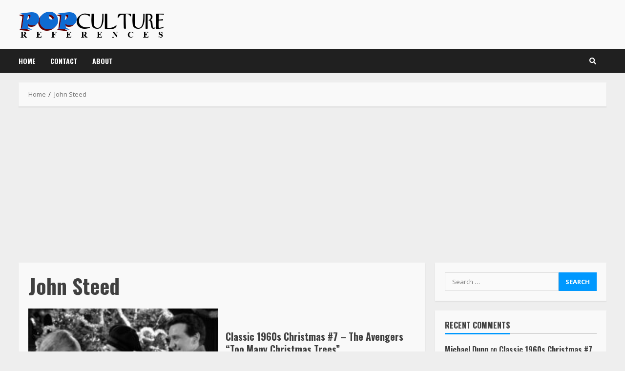

--- FILE ---
content_type: text/html; charset=UTF-8
request_url: https://popculturereferences.com/tag/john-steed/
body_size: 18296
content:
<!doctype html>
<html lang="en-US">
<head>
<meta charset="UTF-8">
<meta name="viewport" content="width=device-width, initial-scale=1">
<link rel="profile" href="http://gmpg.org/xfn/11">
<meta name='robots' content='index, follow, max-image-preview:large, max-snippet:-1, max-video-preview:-1' />
<style>img:is([sizes="auto" i], [sizes^="auto," i]) { contain-intrinsic-size: 3000px 1500px }</style>
<!-- This site is optimized with the Yoast SEO plugin v25.0 - https://yoast.com/wordpress/plugins/seo/ -->
<title>John Steed Archives - Pop Culture References</title>
<link rel="canonical" href="https://popculturereferences.com/tag/john-steed/" />
<meta property="og:locale" content="en_US" />
<meta property="og:type" content="article" />
<meta property="og:title" content="John Steed Archives - Pop Culture References" />
<meta property="og:url" content="https://popculturereferences.com/tag/john-steed/" />
<meta property="og:site_name" content="Pop Culture References" />
<meta name="twitter:card" content="summary_large_image" />
<script type="application/ld+json" class="yoast-schema-graph">{"@context":"https://schema.org","@graph":[{"@type":"CollectionPage","@id":"https://popculturereferences.com/tag/john-steed/","url":"https://popculturereferences.com/tag/john-steed/","name":"John Steed Archives - Pop Culture References","isPartOf":{"@id":"https://popculturereferences.com/#website"},"primaryImageOfPage":{"@id":"https://popculturereferences.com/tag/john-steed/#primaryimage"},"image":{"@id":"https://popculturereferences.com/tag/john-steed/#primaryimage"},"thumbnailUrl":"https://popculturereferences.com/wp-content/uploads/2022/12/too-many-christmas-trees-avengers-header-1.jpg","breadcrumb":{"@id":"https://popculturereferences.com/tag/john-steed/#breadcrumb"},"inLanguage":"en-US"},{"@type":"ImageObject","inLanguage":"en-US","@id":"https://popculturereferences.com/tag/john-steed/#primaryimage","url":"https://popculturereferences.com/wp-content/uploads/2022/12/too-many-christmas-trees-avengers-header-1.jpg","contentUrl":"https://popculturereferences.com/wp-content/uploads/2022/12/too-many-christmas-trees-avengers-header-1.jpg","width":1425,"height":777},{"@type":"BreadcrumbList","@id":"https://popculturereferences.com/tag/john-steed/#breadcrumb","itemListElement":[{"@type":"ListItem","position":1,"name":"Home","item":"https://popculturereferences.com/"},{"@type":"ListItem","position":2,"name":"John Steed"}]},{"@type":"WebSite","@id":"https://popculturereferences.com/#website","url":"https://popculturereferences.com/","name":"Pop Culture References","description":"Brian Cronin takes a look at interesting pieces of pop culture history from the worlds of TV, film, music and more.","publisher":{"@id":"https://popculturereferences.com/#organization"},"potentialAction":[{"@type":"SearchAction","target":{"@type":"EntryPoint","urlTemplate":"https://popculturereferences.com/?s={search_term_string}"},"query-input":{"@type":"PropertyValueSpecification","valueRequired":true,"valueName":"search_term_string"}}],"inLanguage":"en-US"},{"@type":"Organization","@id":"https://popculturereferences.com/#organization","name":"Pop Culture References","url":"https://popculturereferences.com/","logo":{"@type":"ImageObject","inLanguage":"en-US","@id":"https://popculturereferences.com/#/schema/logo/image/","url":"https://popculturereferences.com/wp-content/uploads/2021/08/cropped-Logo2.png","contentUrl":"https://popculturereferences.com/wp-content/uploads/2021/08/cropped-Logo2.png","width":300,"height":60,"caption":"Pop Culture References"},"image":{"@id":"https://popculturereferences.com/#/schema/logo/image/"}}]}</script>
<!-- / Yoast SEO plugin. -->
<link rel='dns-prefetch' href='//static.addtoany.com' />
<link rel='dns-prefetch' href='//www.googletagmanager.com' />
<link rel='dns-prefetch' href='//fonts.googleapis.com' />
<link rel='dns-prefetch' href='//pagead2.googlesyndication.com' />
<link rel="alternate" type="application/rss+xml" title="Pop Culture References &raquo; Feed" href="https://popculturereferences.com/feed/" />
<link rel="alternate" type="application/rss+xml" title="Pop Culture References &raquo; Comments Feed" href="https://popculturereferences.com/comments/feed/" />
<link rel="alternate" type="application/rss+xml" title="Pop Culture References &raquo; John Steed Tag Feed" href="https://popculturereferences.com/tag/john-steed/feed/" />
<script type="text/javascript">
/* <![CDATA[ */
window._wpemojiSettings = {"baseUrl":"https:\/\/s.w.org\/images\/core\/emoji\/15.1.0\/72x72\/","ext":".png","svgUrl":"https:\/\/s.w.org\/images\/core\/emoji\/15.1.0\/svg\/","svgExt":".svg","source":{"concatemoji":"https:\/\/popculturereferences.com\/wp-includes\/js\/wp-emoji-release.min.js?ver=6.8.1"}};
/*! This file is auto-generated */
!function(i,n){var o,s,e;function c(e){try{var t={supportTests:e,timestamp:(new Date).valueOf()};sessionStorage.setItem(o,JSON.stringify(t))}catch(e){}}function p(e,t,n){e.clearRect(0,0,e.canvas.width,e.canvas.height),e.fillText(t,0,0);var t=new Uint32Array(e.getImageData(0,0,e.canvas.width,e.canvas.height).data),r=(e.clearRect(0,0,e.canvas.width,e.canvas.height),e.fillText(n,0,0),new Uint32Array(e.getImageData(0,0,e.canvas.width,e.canvas.height).data));return t.every(function(e,t){return e===r[t]})}function u(e,t,n){switch(t){case"flag":return n(e,"\ud83c\udff3\ufe0f\u200d\u26a7\ufe0f","\ud83c\udff3\ufe0f\u200b\u26a7\ufe0f")?!1:!n(e,"\ud83c\uddfa\ud83c\uddf3","\ud83c\uddfa\u200b\ud83c\uddf3")&&!n(e,"\ud83c\udff4\udb40\udc67\udb40\udc62\udb40\udc65\udb40\udc6e\udb40\udc67\udb40\udc7f","\ud83c\udff4\u200b\udb40\udc67\u200b\udb40\udc62\u200b\udb40\udc65\u200b\udb40\udc6e\u200b\udb40\udc67\u200b\udb40\udc7f");case"emoji":return!n(e,"\ud83d\udc26\u200d\ud83d\udd25","\ud83d\udc26\u200b\ud83d\udd25")}return!1}function f(e,t,n){var r="undefined"!=typeof WorkerGlobalScope&&self instanceof WorkerGlobalScope?new OffscreenCanvas(300,150):i.createElement("canvas"),a=r.getContext("2d",{willReadFrequently:!0}),o=(a.textBaseline="top",a.font="600 32px Arial",{});return e.forEach(function(e){o[e]=t(a,e,n)}),o}function t(e){var t=i.createElement("script");t.src=e,t.defer=!0,i.head.appendChild(t)}"undefined"!=typeof Promise&&(o="wpEmojiSettingsSupports",s=["flag","emoji"],n.supports={everything:!0,everythingExceptFlag:!0},e=new Promise(function(e){i.addEventListener("DOMContentLoaded",e,{once:!0})}),new Promise(function(t){var n=function(){try{var e=JSON.parse(sessionStorage.getItem(o));if("object"==typeof e&&"number"==typeof e.timestamp&&(new Date).valueOf()<e.timestamp+604800&&"object"==typeof e.supportTests)return e.supportTests}catch(e){}return null}();if(!n){if("undefined"!=typeof Worker&&"undefined"!=typeof OffscreenCanvas&&"undefined"!=typeof URL&&URL.createObjectURL&&"undefined"!=typeof Blob)try{var e="postMessage("+f.toString()+"("+[JSON.stringify(s),u.toString(),p.toString()].join(",")+"));",r=new Blob([e],{type:"text/javascript"}),a=new Worker(URL.createObjectURL(r),{name:"wpTestEmojiSupports"});return void(a.onmessage=function(e){c(n=e.data),a.terminate(),t(n)})}catch(e){}c(n=f(s,u,p))}t(n)}).then(function(e){for(var t in e)n.supports[t]=e[t],n.supports.everything=n.supports.everything&&n.supports[t],"flag"!==t&&(n.supports.everythingExceptFlag=n.supports.everythingExceptFlag&&n.supports[t]);n.supports.everythingExceptFlag=n.supports.everythingExceptFlag&&!n.supports.flag,n.DOMReady=!1,n.readyCallback=function(){n.DOMReady=!0}}).then(function(){return e}).then(function(){var e;n.supports.everything||(n.readyCallback(),(e=n.source||{}).concatemoji?t(e.concatemoji):e.wpemoji&&e.twemoji&&(t(e.twemoji),t(e.wpemoji)))}))}((window,document),window._wpemojiSettings);
/* ]]> */
</script>
<link rel='stylesheet' id='blockspare-frontend-block-style-css-css' href='https://popculturereferences.com/wp-content/plugins/blockspare/dist/style-blocks.css?ver=6.8.1' type='text/css' media='all' />
<link rel='stylesheet' id='ts-poll-block-css' href='https://popculturereferences.com/wp-content/plugins/poll-wp/admin/css/block.css?ver=6.8.1' type='text/css' media='all' />
<link rel='stylesheet' id='latest-posts-block-fontawesome-front-css' href='https://popculturereferences.com/wp-content/plugins/latest-posts-block-lite/src/assets/fontawesome/css/all.css?ver=1732187595' type='text/css' media='all' />
<link rel='stylesheet' id='latest-posts-block-frontend-block-style-css-css' href='https://popculturereferences.com/wp-content/plugins/latest-posts-block-lite/dist/blocks.style.build.css?ver=6.8.1' type='text/css' media='all' />
<link rel='stylesheet' id='magic-content-box-blocks-fontawesome-front-css' href='https://popculturereferences.com/wp-content/plugins/magic-content-box-lite/src/assets/fontawesome/css/all.css?ver=1732187609' type='text/css' media='all' />
<link rel='stylesheet' id='magic-content-box-frontend-block-style-css-css' href='https://popculturereferences.com/wp-content/plugins/magic-content-box-lite/dist/blocks.style.build.css?ver=6.8.1' type='text/css' media='all' />
<style id='wp-emoji-styles-inline-css' type='text/css'>
img.wp-smiley, img.emoji {
display: inline !important;
border: none !important;
box-shadow: none !important;
height: 1em !important;
width: 1em !important;
margin: 0 0.07em !important;
vertical-align: -0.1em !important;
background: none !important;
padding: 0 !important;
}
</style>
<link rel='stylesheet' id='wp-block-library-css' href='https://popculturereferences.com/wp-includes/css/dist/block-library/style.min.css?ver=6.8.1' type='text/css' media='all' />
<link rel='stylesheet' id='fontawesome-css' href='https://popculturereferences.com/wp-content/plugins/blockspare/assets/fontawesome/css/all.css?ver=6.8.1' type='text/css' media='all' />
<style id='classic-theme-styles-inline-css' type='text/css'>
/*! This file is auto-generated */
.wp-block-button__link{color:#fff;background-color:#32373c;border-radius:9999px;box-shadow:none;text-decoration:none;padding:calc(.667em + 2px) calc(1.333em + 2px);font-size:1.125em}.wp-block-file__button{background:#32373c;color:#fff;text-decoration:none}
</style>
<style id='global-styles-inline-css' type='text/css'>
:root{--wp--preset--aspect-ratio--square: 1;--wp--preset--aspect-ratio--4-3: 4/3;--wp--preset--aspect-ratio--3-4: 3/4;--wp--preset--aspect-ratio--3-2: 3/2;--wp--preset--aspect-ratio--2-3: 2/3;--wp--preset--aspect-ratio--16-9: 16/9;--wp--preset--aspect-ratio--9-16: 9/16;--wp--preset--color--black: #000000;--wp--preset--color--cyan-bluish-gray: #abb8c3;--wp--preset--color--white: #ffffff;--wp--preset--color--pale-pink: #f78da7;--wp--preset--color--vivid-red: #cf2e2e;--wp--preset--color--luminous-vivid-orange: #ff6900;--wp--preset--color--luminous-vivid-amber: #fcb900;--wp--preset--color--light-green-cyan: #7bdcb5;--wp--preset--color--vivid-green-cyan: #00d084;--wp--preset--color--pale-cyan-blue: #8ed1fc;--wp--preset--color--vivid-cyan-blue: #0693e3;--wp--preset--color--vivid-purple: #9b51e0;--wp--preset--gradient--vivid-cyan-blue-to-vivid-purple: linear-gradient(135deg,rgba(6,147,227,1) 0%,rgb(155,81,224) 100%);--wp--preset--gradient--light-green-cyan-to-vivid-green-cyan: linear-gradient(135deg,rgb(122,220,180) 0%,rgb(0,208,130) 100%);--wp--preset--gradient--luminous-vivid-amber-to-luminous-vivid-orange: linear-gradient(135deg,rgba(252,185,0,1) 0%,rgba(255,105,0,1) 100%);--wp--preset--gradient--luminous-vivid-orange-to-vivid-red: linear-gradient(135deg,rgba(255,105,0,1) 0%,rgb(207,46,46) 100%);--wp--preset--gradient--very-light-gray-to-cyan-bluish-gray: linear-gradient(135deg,rgb(238,238,238) 0%,rgb(169,184,195) 100%);--wp--preset--gradient--cool-to-warm-spectrum: linear-gradient(135deg,rgb(74,234,220) 0%,rgb(151,120,209) 20%,rgb(207,42,186) 40%,rgb(238,44,130) 60%,rgb(251,105,98) 80%,rgb(254,248,76) 100%);--wp--preset--gradient--blush-light-purple: linear-gradient(135deg,rgb(255,206,236) 0%,rgb(152,150,240) 100%);--wp--preset--gradient--blush-bordeaux: linear-gradient(135deg,rgb(254,205,165) 0%,rgb(254,45,45) 50%,rgb(107,0,62) 100%);--wp--preset--gradient--luminous-dusk: linear-gradient(135deg,rgb(255,203,112) 0%,rgb(199,81,192) 50%,rgb(65,88,208) 100%);--wp--preset--gradient--pale-ocean: linear-gradient(135deg,rgb(255,245,203) 0%,rgb(182,227,212) 50%,rgb(51,167,181) 100%);--wp--preset--gradient--electric-grass: linear-gradient(135deg,rgb(202,248,128) 0%,rgb(113,206,126) 100%);--wp--preset--gradient--midnight: linear-gradient(135deg,rgb(2,3,129) 0%,rgb(40,116,252) 100%);--wp--preset--font-size--small: 13px;--wp--preset--font-size--medium: 20px;--wp--preset--font-size--large: 36px;--wp--preset--font-size--x-large: 42px;--wp--preset--spacing--20: 0.44rem;--wp--preset--spacing--30: 0.67rem;--wp--preset--spacing--40: 1rem;--wp--preset--spacing--50: 1.5rem;--wp--preset--spacing--60: 2.25rem;--wp--preset--spacing--70: 3.38rem;--wp--preset--spacing--80: 5.06rem;--wp--preset--shadow--natural: 6px 6px 9px rgba(0, 0, 0, 0.2);--wp--preset--shadow--deep: 12px 12px 50px rgba(0, 0, 0, 0.4);--wp--preset--shadow--sharp: 6px 6px 0px rgba(0, 0, 0, 0.2);--wp--preset--shadow--outlined: 6px 6px 0px -3px rgba(255, 255, 255, 1), 6px 6px rgba(0, 0, 0, 1);--wp--preset--shadow--crisp: 6px 6px 0px rgba(0, 0, 0, 1);}:where(.is-layout-flex){gap: 0.5em;}:where(.is-layout-grid){gap: 0.5em;}body .is-layout-flex{display: flex;}.is-layout-flex{flex-wrap: wrap;align-items: center;}.is-layout-flex > :is(*, div){margin: 0;}body .is-layout-grid{display: grid;}.is-layout-grid > :is(*, div){margin: 0;}:where(.wp-block-columns.is-layout-flex){gap: 2em;}:where(.wp-block-columns.is-layout-grid){gap: 2em;}:where(.wp-block-post-template.is-layout-flex){gap: 1.25em;}:where(.wp-block-post-template.is-layout-grid){gap: 1.25em;}.has-black-color{color: var(--wp--preset--color--black) !important;}.has-cyan-bluish-gray-color{color: var(--wp--preset--color--cyan-bluish-gray) !important;}.has-white-color{color: var(--wp--preset--color--white) !important;}.has-pale-pink-color{color: var(--wp--preset--color--pale-pink) !important;}.has-vivid-red-color{color: var(--wp--preset--color--vivid-red) !important;}.has-luminous-vivid-orange-color{color: var(--wp--preset--color--luminous-vivid-orange) !important;}.has-luminous-vivid-amber-color{color: var(--wp--preset--color--luminous-vivid-amber) !important;}.has-light-green-cyan-color{color: var(--wp--preset--color--light-green-cyan) !important;}.has-vivid-green-cyan-color{color: var(--wp--preset--color--vivid-green-cyan) !important;}.has-pale-cyan-blue-color{color: var(--wp--preset--color--pale-cyan-blue) !important;}.has-vivid-cyan-blue-color{color: var(--wp--preset--color--vivid-cyan-blue) !important;}.has-vivid-purple-color{color: var(--wp--preset--color--vivid-purple) !important;}.has-black-background-color{background-color: var(--wp--preset--color--black) !important;}.has-cyan-bluish-gray-background-color{background-color: var(--wp--preset--color--cyan-bluish-gray) !important;}.has-white-background-color{background-color: var(--wp--preset--color--white) !important;}.has-pale-pink-background-color{background-color: var(--wp--preset--color--pale-pink) !important;}.has-vivid-red-background-color{background-color: var(--wp--preset--color--vivid-red) !important;}.has-luminous-vivid-orange-background-color{background-color: var(--wp--preset--color--luminous-vivid-orange) !important;}.has-luminous-vivid-amber-background-color{background-color: var(--wp--preset--color--luminous-vivid-amber) !important;}.has-light-green-cyan-background-color{background-color: var(--wp--preset--color--light-green-cyan) !important;}.has-vivid-green-cyan-background-color{background-color: var(--wp--preset--color--vivid-green-cyan) !important;}.has-pale-cyan-blue-background-color{background-color: var(--wp--preset--color--pale-cyan-blue) !important;}.has-vivid-cyan-blue-background-color{background-color: var(--wp--preset--color--vivid-cyan-blue) !important;}.has-vivid-purple-background-color{background-color: var(--wp--preset--color--vivid-purple) !important;}.has-black-border-color{border-color: var(--wp--preset--color--black) !important;}.has-cyan-bluish-gray-border-color{border-color: var(--wp--preset--color--cyan-bluish-gray) !important;}.has-white-border-color{border-color: var(--wp--preset--color--white) !important;}.has-pale-pink-border-color{border-color: var(--wp--preset--color--pale-pink) !important;}.has-vivid-red-border-color{border-color: var(--wp--preset--color--vivid-red) !important;}.has-luminous-vivid-orange-border-color{border-color: var(--wp--preset--color--luminous-vivid-orange) !important;}.has-luminous-vivid-amber-border-color{border-color: var(--wp--preset--color--luminous-vivid-amber) !important;}.has-light-green-cyan-border-color{border-color: var(--wp--preset--color--light-green-cyan) !important;}.has-vivid-green-cyan-border-color{border-color: var(--wp--preset--color--vivid-green-cyan) !important;}.has-pale-cyan-blue-border-color{border-color: var(--wp--preset--color--pale-cyan-blue) !important;}.has-vivid-cyan-blue-border-color{border-color: var(--wp--preset--color--vivid-cyan-blue) !important;}.has-vivid-purple-border-color{border-color: var(--wp--preset--color--vivid-purple) !important;}.has-vivid-cyan-blue-to-vivid-purple-gradient-background{background: var(--wp--preset--gradient--vivid-cyan-blue-to-vivid-purple) !important;}.has-light-green-cyan-to-vivid-green-cyan-gradient-background{background: var(--wp--preset--gradient--light-green-cyan-to-vivid-green-cyan) !important;}.has-luminous-vivid-amber-to-luminous-vivid-orange-gradient-background{background: var(--wp--preset--gradient--luminous-vivid-amber-to-luminous-vivid-orange) !important;}.has-luminous-vivid-orange-to-vivid-red-gradient-background{background: var(--wp--preset--gradient--luminous-vivid-orange-to-vivid-red) !important;}.has-very-light-gray-to-cyan-bluish-gray-gradient-background{background: var(--wp--preset--gradient--very-light-gray-to-cyan-bluish-gray) !important;}.has-cool-to-warm-spectrum-gradient-background{background: var(--wp--preset--gradient--cool-to-warm-spectrum) !important;}.has-blush-light-purple-gradient-background{background: var(--wp--preset--gradient--blush-light-purple) !important;}.has-blush-bordeaux-gradient-background{background: var(--wp--preset--gradient--blush-bordeaux) !important;}.has-luminous-dusk-gradient-background{background: var(--wp--preset--gradient--luminous-dusk) !important;}.has-pale-ocean-gradient-background{background: var(--wp--preset--gradient--pale-ocean) !important;}.has-electric-grass-gradient-background{background: var(--wp--preset--gradient--electric-grass) !important;}.has-midnight-gradient-background{background: var(--wp--preset--gradient--midnight) !important;}.has-small-font-size{font-size: var(--wp--preset--font-size--small) !important;}.has-medium-font-size{font-size: var(--wp--preset--font-size--medium) !important;}.has-large-font-size{font-size: var(--wp--preset--font-size--large) !important;}.has-x-large-font-size{font-size: var(--wp--preset--font-size--x-large) !important;}
:where(.wp-block-post-template.is-layout-flex){gap: 1.25em;}:where(.wp-block-post-template.is-layout-grid){gap: 1.25em;}
:where(.wp-block-columns.is-layout-flex){gap: 2em;}:where(.wp-block-columns.is-layout-grid){gap: 2em;}
:root :where(.wp-block-pullquote){font-size: 1.5em;line-height: 1.6;}
</style>
<link rel='stylesheet' id='ts-poll-public-css' href='https://popculturereferences.com/wp-content/plugins/poll-wp/public/css/ts_poll-public.css?ver=2.4.8' type='text/css' media='all' />
<link rel='stylesheet' id='ts-poll-fonts-css' href='https://popculturereferences.com/wp-content/plugins/poll-wp/fonts/ts_poll-fonts.css?ver=2.4.8' type='text/css' media='all' />
<link rel='stylesheet' id='font-awesome-v5-css' href='https://popculturereferences.com/wp-content/themes/morenews-pro/assets/font-awesome/css/all.min.css?ver=6.8.1' type='text/css' media='all' />
<link rel='stylesheet' id='bootstrap-css' href='https://popculturereferences.com/wp-content/themes/morenews-pro/assets/bootstrap/css/bootstrap.min.css?ver=6.8.1' type='text/css' media='all' />
<link rel='stylesheet' id='slick-css-css' href='https://popculturereferences.com/wp-content/themes/morenews-pro/assets/slick/css/slick.min.css?ver=6.8.1' type='text/css' media='all' />
<link rel='stylesheet' id='sidr-css' href='https://popculturereferences.com/wp-content/themes/morenews-pro/assets/sidr/css/jquery.sidr.dark.css?ver=6.8.1' type='text/css' media='all' />
<link rel='stylesheet' id='magnific-popup-css' href='https://popculturereferences.com/wp-content/themes/morenews-pro/assets/magnific-popup/magnific-popup.css?ver=6.8.1' type='text/css' media='all' />
<link rel='stylesheet' id='morenews-google-fonts-css' href='https://fonts.googleapis.com/css?family=Oswald:300,400,700|Open%20Sans:400,400italic,600,700|Oswald:300,400,700&#038;subset=latin,latin-ext' type='text/css' media='all' />
<link rel='stylesheet' id='morenews-style-css' href='https://popculturereferences.com/wp-content/themes/morenews-pro/style.css?ver=6.8.1' type='text/css' media='all' />
<style id='morenews-style-inline-css' type='text/css'>
body.aft-dark-mode #sidr,
body.aft-dark-mode,
body.aft-dark-mode.custom-background,
body.aft-dark-mode #af-preloader {
background-color: #000000;
}
body.aft-default-mode #sidr,
body.aft-default-mode #af-preloader,
body.aft-default-mode {
background-color: #eeeeee;
}
body.aft-default-mode .main-navigation .menu .menu-mobile li a, 
body.aft-default-mode .main-navigation .menu .menu-desktop .sub-menu li a,
body.aft-default-mode .morenews-widget.widget_text a,
body.aft-default-mode.woocommerce-account .entry-content .woocommerce-MyAccount-navigation ul li.is-active a,
body.aft-default-mode ul.products li.product .price,
body.aft-default-mode .entry-content > [class*="wp-block-"] .woocommerce a:not(.has-text-color).button:hover,
body.aft-default-mode pre .woocommerce,
body.aft-default-mode .wp-block-tag-cloud a, 
body.aft-default-mode .tagcloud a,
body.aft-default-mode .wp-post-author-meta h4 a,
body.aft-default-mode .wp-post-author-meta .wp-post-author-meta-more-posts a,
body.aft-default-mode .wp_post_author_widget .awpa-display-name,
body.aft-default-mode .af-breadcrumbs a,
body.aft-default-mode .morenews-pagination .nav-links .page-numbers,
body.aft-default-mode .af-slick-navcontrols .slide-icon, 
body.aft-default-mode .af-youtube-slider .slide-icon, 
body.aft-default-mode .aft-yt-video-item-wrapper .slide-icon,
body.aft-default-mode.widget-title-border-bottom .widget-title .heading-line,
body.aft-default-mode.widget-title-border-center .widget-title .heading-line,
body.aft-default-mode.widget-title-border-none .widget-title .heading-line,
body.aft-default-mode.widget-title-border-bottom .wp_post_author_widget .widget-title .header-after,
body.aft-default-mode.widget-title-border-center .wp_post_author_widget .widget-title .header-after,
body.aft-default-mode.widget-title-border-none .wp_post_author_widget .widget-title .header-after,
body.aft-default-mode.widget-title-border-bottom .aft-posts-tabs-panel .nav-tabs>li>a,
body.aft-default-mode.widget-title-border-center .aft-posts-tabs-panel .nav-tabs>li>a,
body.aft-default-mode.widget-title-border-none .aft-posts-tabs-panel .nav-tabs>li>a,
body.aft-default-mode.single span.tags-links a,
body.aft-default-mode .page-title,
body.aft-default-mode h1.entry-title,
body.aft-default-mode .aft-popular-taxonomies-lists ul li a,
body.aft-default-mode #wp-calendar thead,
body.aft-default-mode #wp-calendar tbody,
body.aft-default-mode #wp-calendar caption,
body.aft-default-mode h3,
body.aft-default-mode .aft-readmore-wrapper a.aft-readmore,
body.aft-default-mode footer.site-footer .aft-readmore-wrapper a.aft-readmore,
body.aft-default-mode .author-links a,
body.aft-default-mode .main-navigation ul.children li a,
body.aft-default-mode .nav-links a,
body.aft-default-mode .read-details .entry-meta span,
body.aft-default-mode .aft-comment-view-share > span > a,
body.aft-default-mode h4.af-author-display-name,
body.aft-default-mode .wp-block-image figcaption,
body.aft-default-mode ul.trail-items li a,
body.aft-default-mode .entry-content > [class*="wp-block-"] a:not(.has-text-color):hover,
body.aft-default-mode .entry-content > ol a:hover,
body.aft-default-mode .entry-content > ul a:hover,
body.aft-default-mode .entry-content > p a:hover,
body.aft-default-mode #sidr,
body.aft-default-mode {
color: #404040;
}
body.aft-default-mode .aft-readmore-wrapper a.aft-readmore,
body.aft-default-mode .wp-post-author-meta .wp-post-author-meta-more-posts a,
body.aft-default-mode .entry-content > [class*="wp-block-"] a:not(.has-text-color):hover,
body.aft-default-mode .entry-content > ol a:hover,
body.aft-default-mode .entry-content > ul a:hover,
body.aft-default-mode .entry-content > p a:hover{
border-color: #404040;
}
body.aft-default-mode .main-navigation .menu .menu-mobile li a button:before, 
body.aft-default-mode .main-navigation .menu .menu-mobile li a button:after{
background-color: #404040;
}
body .morenews-header .top-header{
background-color: #202020;
}
body .morenews-header .date-bar-left,
body .morenews-header .top-header{
color: #ffffff;
}
body .header-layout-compressed-full .offcanvas-menu span{
background-color: #ffffff;
}
body.aft-dark-mode .main-navigation .menu .menu-mobile li a, 
body.aft-dark-mode .main-navigation .menu .menu-desktop .sub-menu li a,
body.aft-dark-mode .morenews-pagination .nav-links .page-numbers,
.aft-dark-mode .wp-post-author-meta .wp-post-author-meta-more-posts a,
.aft-dark-mode .wp_post_author_widget .awpa-display-name a,
body.aft-dark-mode .morenews-widget.widget_text a,
body.aft-dark-mode.woocommerce-account .entry-content .woocommerce-MyAccount-navigation ul li.is-active a,
body.aft-dark-mode ul.products li.product .price,
body.aft-dark-mode pre .woocommerce,
body.aft-dark-mode .tagcloud a,
body.aft-dark-mode .wp_post_author_widget .awpa-display-name,
body.aft-dark-mode .af-breadcrumbs a,
body.aft-dark-mode .af-slick-navcontrols .slide-icon, 
body.aft-dark-mode .af-youtube-slider .slide-icon, 
body.aft-dark-mode .aft-yt-video-item-wrapper .slide-icon,
body.aft-dark-mode.widget-title-border-bottom .widget-title .heading-line,
body.aft-dark-mode.widget-title-border-center .widget-title .heading-line,
body.aft-dark-mode.widget-title-border-none .widget-title .heading-line,
body.aft-dark-mode.widget-title-border-bottom .wp_post_author_widget .widget-title .header-after,
body.aft-dark-mode.widget-title-border-center .wp_post_author_widget .widget-title .header-after,
body.aft-dark-mode.widget-title-border-none .wp_post_author_widget .widget-title .header-after,
body.aft-dark-mode.widget-title-border-bottom .aft-posts-tabs-panel .nav-tabs>li>a,
body.aft-dark-mode.widget-title-border-center .aft-posts-tabs-panel .nav-tabs>li>a,
body.aft-dark-mode.widget-title-border-none .aft-posts-tabs-panel .nav-tabs>li>a,
body.aft-dark-mode.single span.tags-links a,
body.aft-dark-mode .page-title,
body.aft-dark-mode h1.entry-title,
body.aft-dark-mode ul.trail-items li:after,
body.aft-dark-mode .aft-popular-taxonomies-lists ul li a,
body.aft-dark-mode #wp-calendar thead,
body.aft-dark-mode #wp-calendar tbody,
body.aft-dark-mode .entry-meta span,
body.aft-dark-mode h3,
body.aft-dark-mode .color-pad #wp-calendar caption,
body.aft-dark-mode .aft-readmore-wrapper a.aft-readmore,
body.aft-dark-mode .wp-post-author-meta a,
body.aft-dark-mode .wp-post-author-meta a:visited,
body.aft-dark-mode .posts-author a,
body.aft-dark-mode .posts-author a:visited,
body.aft-dark-mode .author-links a,
body.aft-dark-mode .nav-links a,
body.aft-dark-mode .read-details .entry-meta span,
body.aft-dark-mode .aft-comment-view-share > span > a,
body.aft-dark-mode h4.af-author-display-name,
body.aft-dark-mode #wp-calendar caption,
body.aft-dark-mode .wp-block-image figcaption,
body.aft-dark-mode ul.trail-items li a,
body.aft-dark-mode .entry-content > [class*="wp-block-"] a:not(.has-text-color):hover,
body.aft-dark-mode .entry-content > ol a:hover,
body.aft-dark-mode .entry-content > ul a:hover,
body.aft-dark-mode .entry-content > p a:hover,
body.aft-dark-mode #sidr,
body.aft-dark-mode, 
body.aft-dark-mode .color-pad{
color: #ffffff;
}
body.aft-dark-mode .aft-readmore-wrapper a.aft-readmore,
body.aft-dark-mode .wp-post-author-meta .wp-post-author-meta-more-posts a,
body.aft-dark-mode .entry-content > [class*="wp-block-"] a:not(.has-text-color):hover,
body.aft-dark-mode .entry-content > ol a:hover,
body.aft-dark-mode .entry-content > ul a:hover,
body.aft-dark-mode .entry-content > p a:hover{
border-color: #ffffff;
}
body.aft-dark-mode .main-navigation .menu .menu-mobile li a button:before, 
body.aft-dark-mode .main-navigation .menu .menu-mobile li a button:after{
background-color: #ffffff;
}
.woocommerce span.onsale,
.woocommerce #respond input#submit.disabled, 
.woocommerce #respond input#submit:disabled, 
.woocommerce #respond input#submit:disabled[disabled], 
.woocommerce a.button.disabled, 
.woocommerce a.button:disabled, 
.woocommerce a.button:disabled[disabled], 
.woocommerce button.button.disabled, 
.woocommerce button.button:disabled, 
.woocommerce button.button:disabled[disabled], 
.woocommerce input.button.disabled, 
.woocommerce input.button:disabled, 
.woocommerce input.button:disabled[disabled],
.woocommerce #respond input#submit, 
.woocommerce a.button, 
.woocommerce button.button, 
.woocommerce input.button,
.woocommerce #respond input#submit.alt, 
.woocommerce a.button.alt, 
.woocommerce button.button.alt, 
.woocommerce input.button.alt,
.widget-title-fill-and-border .wp_post_author_widget .widget-title .header-after,
.widget-title-fill-and-border .widget-title .heading-line,
.widget-title-fill-and-border .aft-posts-tabs-panel .nav-tabs>li>a.active,
.widget-title-fill-and-border .aft-main-banner-wrapper .widget-title .heading-line ,
.widget-title-fill-and-no-border .wp_post_author_widget .widget-title .header-after,
.widget-title-fill-and-no-border .widget-title .heading-line,
.widget-title-fill-and-no-border .aft-posts-tabs-panel .nav-tabs>li>a.active,
.widget-title-fill-and-no-border .aft-main-banner-wrapper .widget-title .heading-line,
a.sidr-class-sidr-button-close,
body.widget-title-border-bottom .header-after1 .heading-line-before, 
body.widget-title-border-bottom .widget-title .heading-line-before,
.widget-title-border-center .wp_post_author_widget .widget-title .heading-line-before,
.widget-title-border-center .aft-posts-tabs-panel .nav-tabs>li>a.active::after,
.widget-title-border-center .wp_post_author_widget .widget-title .header-after::after, 
.widget-title-border-center .widget-title .heading-line-after,
.widget-title-border-bottom .heading-line::before, 
.widget-title-border-bottom .wp-post-author-wrap .header-after::before,
.widget-title-border-bottom .aft-posts-tabs-panel .nav-tabs>li>a.active::after,
.aft-popular-taxonomies-lists span::before ,
.woocommerce div.product .woocommerce-tabs ul.tabs li.active,
#loader-wrapper div,
span.heading-line::before,
.wp-post-author-wrap .header-after::before,
body.aft-default-mode.woocommerce span.onsale,
body.aft-dark-mode input[type="button"],
body.aft-dark-mode input[type="reset"],
body.aft-dark-mode input[type="submit"],
body.aft-dark-mode .inner-suscribe input[type=submit],
body.aft-default-mode input[type="button"],
body.aft-default-mode input[type="reset"],
body.aft-default-mode input[type="submit"],
body.aft-default-mode .inner-suscribe input[type=submit],
.af-youtube-slider .af-video-wrap .af-bg-play i,
.af-youtube-video-list .entry-header-yt-video-wrapper .af-yt-video-play i,
.af-post-format i,
body .btn-style1 a:visited,
body .btn-style1 a,
body .morenews-pagination .nav-links .page-numbers.current,
body #scroll-up,
body article.sticky .read-single:before,
.aft-readmore-wrapper a.aft-readmore:hover,
body.aft-dark-mode .aft-readmore-wrapper a.aft-readmore:hover, 
footer.site-footer .aft-readmore-wrapper a.aft-readmore:hover,
.aft-readmore-wrapper a.aft-readmore:hover,
body .trending-posts-vertical .trending-no{
background-color: #0098fe ;
}
.grid-design-texts-over-image .aft-readmore-wrapper a.aft-readmore:hover, 
.aft-readmore-wrapper a.aft-readmore:hover,
body.aft-dark-mode .aft-readmore-wrapper a.aft-readmore:hover, 
body.aft-default-mode .aft-readmore-wrapper a.aft-readmore:hover, 
body.single .entry-header .aft-post-excerpt-and-meta .post-excerpt,
body.aft-dark-mode.single span.tags-links a:hover,
.morenews-pagination .nav-links .page-numbers.current,
.aft-readmore-wrapper a.aft-readmore:hover,
p.awpa-more-posts a:hover{
border-color: #0098fe ;
}
.wp-post-author-meta .wp-post-author-meta-more-posts a.awpa-more-posts:hover{
border-color: #0098fe ;
}
body:not(.rtl) .aft-popular-taxonomies-lists span::after {
border-left-color: #0098fe ;
}
body.rtl .aft-popular-taxonomies-lists span::after {
border-right-color: #0098fe ;
}
.widget-title-fill-and-no-border .aft-posts-tabs-panel .nav-tabs>li a.active::after,
.widget-title-fill-and-no-border .morenews-widget .widget-title::before,
.widget-title-fill-and-no-border .morenews-customizer .widget-title::before{
border-top-color: #0098fe ;
}
#scroll-up::after,
.aft-dark-mode #loader,
.aft-default-mode #loader {
border-bottom-color: #0098fe ;
}
.aft-dark-mode .tagcloud a:hover, 
.aft-dark-mode .widget ul.menu >li a:hover, 
.aft-dark-mode .widget > ul > li a:hover,
.banner-exclusive-posts-wrapper a:hover,
.list-style .read-title h4 a:hover,
.grid-design-default .read-title h4 a:hover,
body.aft-dark-mode .banner-exclusive-posts-wrapper a:hover,
body.aft-dark-mode .banner-exclusive-posts-wrapper a:visited:hover,
body.aft-default-mode .banner-exclusive-posts-wrapper a:hover,
body.aft-default-mode .banner-exclusive-posts-wrapper a:visited:hover,
body.wp-post-author-meta .awpa-display-name a:hover,
.widget_text a ,
.wp_post_author_widget .wp-post-author-meta .awpa-display-name a:hover, 
.wp-post-author-meta .wp-post-author-meta-more-posts a.awpa-more-posts:hover,
body.aft-default-mode .af-breadcrumbs a:hover,
body.aft-dark-mode .af-breadcrumbs a:hover,
body .site-footer .color-pad .read-title h4 a:hover,
body.aft-default-mode .site-footer .tagcloud a:hover,
body.aft-dark-mode .site-footer .tagcloud a:hover,
body.aft-dark-mode .morenews-pagination .nav-links a.page-numbers:hover,
body.aft-default-mode .morenews-pagination .nav-links a.page-numbers:hover,
body .site-footer .secondary-footer a:hover,
body.aft-default-mode .aft-popular-taxonomies-lists ul li a:hover ,
body.aft-dark-mode .aft-popular-taxonomies-lists ul li a:hover,
body.aft-dark-mode .wp-calendar-nav a,
body .entry-content > [class*="wp-block-"] a:not(.has-text-color),
body .entry-content > [class*="wp-block-"] li,
body .entry-content > ul a,
body .entry-content > ol a,
body .entry-content > p a ,
body p.logged-in-as,
body.aft-dark-mode .woocommerce-loop-product__title:hover,
body.aft-default-mode .woocommerce-loop-product__title:hover,
a,  a:visited,  a:hover,  a:focus,  a:active,
body.aft-default-mode .tagcloud a:hover,
body.aft-default-mode.single span.tags-links a:hover,
body.aft-default-mode p.awpa-more-posts a:hover,
body.aft-default-mode p.awpa-website a:hover ,
body.aft-default-mode .wp-post-author-meta h4 a:hover,
body.aft-default-mode .widget ul.menu >li a:hover,
body.aft-default-mode .widget > ul > li a:hover,
body.aft-default-mode .nav-links a:hover,
body.aft-default-mode ul.trail-items li a:hover,
body.aft-dark-mode .tagcloud a:hover,
body.aft-dark-mode.single span.tags-links a:hover,
body.aft-dark-mode p.awpa-more-posts a:hover,
body.aft-dark-mode p.awpa-website a:hover ,
body.aft-dark-mode .widget ul.menu >li a:hover,
body.aft-dark-mode .nav-links a:hover,
body.aft-dark-mode ul.trail-items li a:hover,
h2.comments-title,
.comment-metadata a,
.fn a{
color:#0098fe ;
}   
@media only screen and (min-width: 992px){
body.aft-default-mode .morenews-header .main-navigation .menu-desktop > ul > li:hover > a:before,
body.aft-default-mode .morenews-header .main-navigation .menu-desktop > ul > li.current-menu-item > a:before {
background-color: #0098fe ;
}
}
.woocommerce-product-search button[type="submit"], input.search-submit{
background-color: #0098fe ;
}
#wp-calendar tbody td a,
body.aft-dark-mode #wp-calendar tbody td#today,
body.aft-default-mode #wp-calendar tbody td#today,
body .entry-content > [class*="wp-block-"] a:not(.has-text-color),
body .entry-content > ul a, body .entry-content > ul a:visited,
body .entry-content > ol a, body .entry-content > ol a:visited,
body .entry-content > p a, body .entry-content > p a:visited
{
color: #0098fe ;
}
.woocommerce-product-search button[type="submit"], input.search-submit,
body.single span.tags-links a:hover,
body .entry-content > [class*="wp-block-"] a:not(.has-text-color),
body .entry-content > ul a, body .entry-content > ul a:visited,
body .entry-content > ol a, body .entry-content > ol a:visited,
body .entry-content > p a, body .entry-content > p a:visited{
border-color: #0098fe ;
}
@media only screen and (min-width: 993px){
.main-navigation .menu-desktop > li.current-menu-item::after, 
.main-navigation .menu-desktop > ul > li.current-menu-item::after, 
.main-navigation .menu-desktop > li::after, .main-navigation .menu-desktop > ul > li::after{
background-color: #0098fe ;
}
}
.woocommerce #respond input#submit.disabled, 
.woocommerce #respond input#submit:disabled, 
.woocommerce #respond input#submit:disabled[disabled], 
.woocommerce a.button.disabled, 
.woocommerce a.button:disabled, 
.woocommerce a.button:disabled[disabled], 
.woocommerce button.button.disabled, 
.woocommerce button.button:disabled, 
.woocommerce button.button:disabled[disabled], 
.woocommerce input.button.disabled, 
.woocommerce input.button:disabled, 
.woocommerce input.button:disabled[disabled],
.woocommerce #respond input#submit, 
.woocommerce a.button, 
body .entry-content > [class*="wp-block-"] .woocommerce a:not(.has-text-color).button,
.woocommerce button.button, 
.woocommerce input.button,
.woocommerce #respond input#submit.alt, 
.woocommerce a.button.alt, 
.woocommerce button.button.alt, 
.woocommerce input.button.alt,
body .morenews-pagination .nav-links .page-numbers.current,
body.aft-default-mode .grid-design-texts-over-image .aft-readmore-wrapper a.aft-readmore:hover,
.grid-design-texts-over-image .aft-readmore-wrapper a.aft-readmore:hover, 
body.aft-dark-mode .grid-design-texts-over-image .aft-readmore-wrapper a.aft-readmore:hover,
.aft-readmore-wrapper a.aft-readmore:hover,
body.aft-dark-mode .aft-readmore-wrapper a.aft-readmore:hover, 
body.aft-default-mode .aft-readmore-wrapper a.aft-readmore:hover, 
footer.site-footer .aft-readmore-wrapper a.aft-readmore:hover,
.widget-title-fill-and-border .wp_post_author_widget .widget-title .header-after,
.widget-title-fill-and-border .widget-title .heading-line,
.widget-title-fill-and-border .aft-posts-tabs-panel .nav-tabs>li>a.active,
.widget-title-fill-and-border .aft-main-banner-wrapper .widget-title .heading-line ,
.widget-title-fill-and-no-border .wp_post_author_widget .widget-title .header-after,
.widget-title-fill-and-no-border .widget-title .heading-line,
.widget-title-fill-and-no-border .aft-posts-tabs-panel .nav-tabs>li>a.active,
.widget-title-fill-and-no-border .aft-main-banner-wrapper .widget-title .heading-line,
body.aft-dark-mode .aft-popular-taxonomies-lists span,
body.aft-default-mode .aft-popular-taxonomies-lists span,
.af-post-format i,
.read-img .af-post-format i,
.af-youtube-slider .af-video-wrap .af-bg-play, 
body.aft-dark-mode.woocommerce div.product .woocommerce-tabs ul.tabs li.active a,
.woocommerce div.product .woocommerce-tabs ul.tabs li.active a,
.woocommerce div.product .woocommerce-tabs ul.tabs li.active,
.af-youtube-slider .af-video-wrap .af-hide-iframe i,
.af-youtube-video-list .entry-header-yt-video-wrapper .af-yt-video-play i,
.woocommerce-product-search button[type="submit"], input.search-submit,
body.aft-default-mode button,
body.aft-default-mode input[type="button"],
body.aft-default-mode input[type="reset"],
body.aft-default-mode input[type="submit"],
body.aft-dark-mode button,
body.aft-dark-mode input[type="button"],
body.aft-dark-mode input[type="reset"],
body.aft-dark-mode input[type="submit"],
body .trending-posts-vertical .trending-no,
body.aft-dark-mode .btn-style1 a,
body.aft-default-mode .btn-style1 a,
body.aft-dark-mode #scroll-up {
color: #ffffff;
}
body.aft-default-mode #scroll-up::before,
body.aft-dark-mode #scroll-up::before {
border-bottom-color: #ffffff;
}
a.sidr-class-sidr-button-close::before, a.sidr-class-sidr-button-close::after {
background-color: #ffffff;
}
.aft-dark-mode .aft-main-banner-wrapper .af-slick-navcontrols,
.aft-dark-mode .morenews-widget .af-slick-navcontrols,
.aft-dark-mode .morenews-customizer .section-wrapper .af-slick-navcontrols,
body.aft-dark-mode.single-post-title-full .entry-header-details,
body.aft-dark-mode .main-navigation .menu .menu-mobile,
body.aft-dark-mode .main-navigation .menu > ul > li > ul, 
body.aft-dark-mode .main-navigation .menu > ul ul, 
body.aft-dark-mode .af-search-form,
body.aft-dark-mode .aft-popular-taxonomies-lists,
body.aft-dark-mode .exclusive-slides::before, 
body.aft-dark-mode .exclusive-slides::after,
body.aft-dark-mode .banner-exclusive-posts-wrapper .exclusive-posts:before,
body.aft-dark-mode.woocommerce div.product,
body.aft-dark-mode.home.blog main.site-main,
body.aft-dark-mode main.site-main,
body.aft-dark-mode.single main.site-main .entry-content-wrap,
body.aft-dark-mode .af-main-banner-latest-posts.grid-layout.morenews-customizer .container-wrapper, 
body.aft-dark-mode .af-middle-header,
body.aft-dark-mode .mid-header-wrapper, 
body.aft-dark-mode .comments-area, 
body.aft-dark-mode .af-breadcrumbs, 
.aft-dark-mode .morenews-customizer, 
body.aft-dark-mode .morenews-widget{
background-color: #252525;
}
@media only screen and (min-width: 993px){
body.aft-dark-mode .main-navigation .menu ul ul ul ,
body.aft-dark-mode .main-navigation .menu > ul > li > ul{
background-color: #252525;
}
}
.aft-default-mode .aft-main-banner-wrapper .af-slick-navcontrols,
.aft-default-mode .morenews-widget .af-slick-navcontrols,
.aft-default-mode .morenews-customizer .section-wrapper .af-slick-navcontrols,
body.aft-default-mode.single-post-title-full .entry-header-details,
body.aft-default-mode .main-navigation .menu .menu-mobile,
body.aft-default-mode .main-navigation .menu > ul > li > ul, 
body.aft-default-mode .main-navigation .menu > ul ul, 
body.aft-default-mode .af-search-form,
body.aft-default-mode .aft-popular-taxonomies-lists,
body.aft-default-mode .exclusive-slides::before, 
body.aft-default-mode .exclusive-slides::after,
body.aft-default-mode .banner-exclusive-posts-wrapper .exclusive-posts:before,
body.aft-default-mode.woocommerce div.product,
body.aft-default-mode.home.blog main.site-main,
body.aft-default-mode main.site-main,
body.aft-default-mode.single main.site-main .entry-content-wrap,
body.aft-default-mode .af-main-banner-latest-posts.grid-layout.morenews-customizer .container-wrapper, 
body.aft-default-mode .af-middle-header,
body.aft-default-mode .mid-header-wrapper, 
body.aft-default-mode .comments-area, 
body.aft-default-mode .af-breadcrumbs, 
.aft-default-mode .morenews-customizer, 
body.aft-default-mode .morenews-widget{
background-color: #f9f9f9;
}
body:not(.home) .header-layout-compressed-full .full-width.af-transparent-head .af-for-transparent .main-navigation .menu > ul > li > a,
body .header-layout-compressed .compress-bar-mid .date-bar-mid,
body .main-navigation ul.menu > li > a,
body .main-navigation ul li a,
body .morenews-header .search-icon:visited,
body .morenews-header .search-icon:hover,
body .morenews-header .search-icon:focus,
body .morenews-header .search-icon:active,
body .morenews-header .search-icon{
color: #ffffff;
}
body .header-layout-side .offcanvas-menu span,
body .header-layout-centered .offcanvas-menu span,
body .ham:before,
body .ham:after,
body .ham{
background-color: #ffffff;
}
@media screen and (max-width: 990px){
body .morenews-header.header-layout-centered .search-watch.aft-show-on-mobile .search-icon{
color: #ffffff;
}
.header-layout-centered .main-navigation .toggle-menu a,
.header-layout-side .main-navigation .toggle-menu a,
.header-layout-compressed-full .main-navigation .toggle-menu a{
outline-color: #ffffff;
}
}
body div#main-navigation-bar{
background-color: #202020;
}
body .main-navigation .menu-description {
background-color: #0098fe ;
}
body .main-navigation .menu-description:after{
border-top-color: #0098fe ;
}
body .main-navigation .menu-description {
color: #ffffff;
}
body.aft-dark-mode .banner-exclusive-posts-wrapper a,
body.aft-dark-mode .banner-exclusive-posts-wrapper a:visited,
body.aft-dark-mode .featured-category-item .read-img a,
body.aft-dark-mode .woocommerce-loop-product__title,
body.aft-dark-mode .widget > ul > li .comment-author-link,
body.aft-dark-mode .widget ul.menu >li a,
body.aft-dark-mode .widget > ul > li a,
body.aft-dark-mode .read-title h2 a ,
body.aft-dark-mode .read-title h4 a {
color: #ffffff;
}
body.aft-default-mode .banner-exclusive-posts-wrapper a,
body.aft-default-mode .banner-exclusive-posts-wrapper a:visited,
body.aft-default-mode .featured-category-item .read-img a,
body.aft-default-mode .woocommerce-loop-product__title,
body.aft-default-mode .widget > ul > li .comment-author-link,
body.aft-default-mode .widget ul.menu >li a,
body.aft-default-mode .widget > ul > li a,
body.aft-default-mode .read-title h2 a ,
body.aft-default-mode .read-title h4 a {
color: #404040;
}
body.aft-default-mode .grid-design-texts-over-image .aft-readmore-wrapper a.aft-readmore,
.grid-design-texts-over-image .aft-readmore-wrapper a.aft-readmore, 
body.aft-dark-mode .grid-design-texts-over-image .aft-readmore-wrapper a.aft-readmore,
body.aft-dark-mode .af-main-banner-thumb-posts .small-grid-style .af-sec-post:first-child .read-details .read-title h4 a,
body.aft-dark-mode .site-footer .color-pad .grid-design-texts-over-image .read-details .entry-meta span a,
body.aft-dark-mode .site-footer .color-pad .grid-design-texts-over-image .read-details .entry-meta span,
body.aft-dark-mode .site-footer .color-pad .grid-design-texts-over-image .read-title h4 a,
body.aft-dark-mode .site-footer .color-pad .grid-design-texts-over-image .read-details,
body.aft-dark-mode .grid-design-texts-over-image .read-details .entry-meta span a,
body.aft-dark-mode .grid-design-texts-over-image .read-details .entry-meta span,
body.aft-dark-mode .grid-design-texts-over-image .read-title h4 a,
body.aft-dark-mode .grid-design-texts-over-image .read-details,
body.aft-default-mode .af-main-banner-thumb-posts .small-grid-style .af-sec-post:first-child .read-details .read-title h4 a,
body.aft-default-mode .site-footer .color-pad .grid-design-texts-over-image .read-details .entry-meta span a,
body.aft-default-mode .site-footer .color-pad .grid-design-texts-over-image .read-details .entry-meta span,
body.aft-default-mode .site-footer .color-pad .grid-design-texts-over-image .read-title h4 a,
body.aft-default-mode .site-footer .color-pad .grid-design-texts-over-image .read-details,
body.aft-default-mode .grid-design-texts-over-image .read-details .entry-meta span a,
body.aft-default-mode .grid-design-texts-over-image .read-details .entry-meta span,
body.aft-default-mode .grid-design-texts-over-image .read-title h4 a,
body.aft-default-mode .grid-design-texts-over-image .read-details{
color: #ffffff;
}
body .morenews-header.header-layout-compressed-full div.custom-menu-link > a,
body .morenews-header.header-layout-centered div.custom-menu-link > a,
body .morenews-header.header-layout-centered .top-bar-right div.custom-menu-link > a,
body .morenews-header.header-layout-compressed-full .top-bar-right div.custom-menu-link > a,
body .morenews-header.header-layout-side .search-watch div.custom-menu-link > a{
background: #d72924 ;
}
body .exclusive-posts .exclusive-now{
background: #d72924 ;
}
.aft-dark-mode .mailchimp-block,
body .mailchimp-block{
background-color: #202020;
}
body .mailchimp-block, .mailchimp-block .block-title{
color: #ffffff;
}
body.aft-dark-mode footer.site-footer,
body footer.site-footer{
background-color: #404040;
}
body.aft-default-mode.widget-title-border-bottom footer.site-footer .widget-title .heading-line,
body.aft-default-mode.widget-title-border-center footer.site-footer .widget-title .heading-line,
body.aft-default-mode.widget-title-border-none footer.site-footer .widget-title .heading-line,
body.aft-default-mode.widget-title-border-bottom footer.site-footer .wp_post_author_widget .widget-title .header-after,
body.aft-default-mode.widget-title-border-center footer.site-footer .wp_post_author_widget .widget-title .header-after,
body.aft-default-mode.widget-title-border-none footer.site-footer .wp_post_author_widget .widget-title .header-after,
body.aft-default-mode.widget-title-border-bottom footer.site-footer .aft-posts-tabs-panel .nav-tabs>li>a,
body.aft-default-mode.widget-title-border-center footer.site-footer .aft-posts-tabs-panel .nav-tabs>li>a,
body.aft-default-mode.widget-title-border-none footer.site-footer .aft-posts-tabs-panel .nav-tabs>li>a,
body.aft-dark-mode.widget-title-border-bottom footer.site-footer .widget-title .heading-line,
body.aft-dark-mode.widget-title-border-center footer.site-footer .widget-title .heading-line,
body.aft-dark-mode.widget-title-border-none footer.site-footer .widget-title .heading-line,
body.aft-dark-mode.widget-title-border-bottom footer.site-footer .wp_post_author_widget .widget-title .header-after,
body.aft-dark-mode.widget-title-border-center footer.site-footer .wp_post_author_widget .widget-title .header-after,
body.aft-dark-mode.widget-title-border-none footer.site-footer .wp_post_author_widget .widget-title .header-after,
body.aft-dark-mode.widget-title-border-bottom footer.site-footer .aft-posts-tabs-panel .nav-tabs>li>a,
body.aft-dark-mode.widget-title-border-center footer.site-footer .aft-posts-tabs-panel .nav-tabs>li>a,
body.aft-dark-mode.widget-title-border-none footer.site-footer .aft-posts-tabs-panel .nav-tabs>li>a,
body.aft-default-mode .site-footer .morenews-widget.widget_text a,
body.aft-dark-mode .site-footer .morenews-widget.widget_text a,
body.aft-default-mode .site-footer #wp-calendar thead,
body.aft-default-mode .site-footer #wp-calendar tbody,
body.aft-default-mode .site-footer #wp-calendar caption,
body.aft-dark-mode .site-footer #wp-calendar thead,
body.aft-dark-mode .site-footer #wp-calendar tbody,
body.aft-dark-mode .site-footer #wp-calendar caption,
body.aft-default-mode .site-footer .wp-block-tag-cloud a, 
body.aft-default-mode .site-footer .tagcloud a,
body.aft-default-mode .site-footer .aft-small-social-menu ul li a,
body.aft-dark-mode .site-footer .aft-small-social-menu ul li a,
body.aft-dark-mode .site-footer .tagcloud a,
body.aft-dark-mode .site-footer .widget-area.color-pad .widget > ul > li,
body .site-footer .widget ul.menu >li a,
body .site-footer .widget > ul > li a,
body .site-footer h4.af-author-display-name,
body .site-footer .morenews_tabbed_posts_widget .nav-tabs > li > a,
body .site-footer .color-pad .entry-meta span a,
body .site-footer .color-pad .entry-meta span,
body .site-footer .color-pad .read-title h4 a,
body .site-footer .header-after1,
body .site-footer .widget-title,
body .site-footer .widget ul li,
body .site-footer .color-pad ,
body .site-footer a,
body .site-footer a:visited,
body .site-footer ,
body footer.site-footer{
color: #ffffff;
}
body.aft-dark-mode .site-info,
body.aft-default-mode .site-info{
background-color: #202020;
}
body.aft-dark-mode .site-info .color-pad a,
body.aft-dark-mode .site-info .color-pad,
body.aft-default-mode .site-info .color-pad a,
body.aft-default-mode .site-info .color-pad{
color: #ffffff;
}
.widget-title-border-bottom .widget-title.category-color-1 .heading-line::before,
.widget-title-border-center .widget-title.category-color-1 .heading-line-after,
.widget-title-fill-and-no-border .widget-title.category-color-1 .heading-line, 
.widget-title-fill-and-border .widget-title.category-color-1 .heading-line,
body .af-cat-widget-carousel a.morenews-categories.category-color-1{
background-color: #0098fe ;
}
.widget-title-fill-and-no-border .morenews-widget .widget-title.category-color-1::before, 
.widget-title-fill-and-no-border .morenews-customizer .widget-title.category-color-1::before{
border-top-color: #0098fe ;
}
.widget-title-fill-and-no-border .widget-title.category-color-1 .heading-line, 
.widget-title-fill-and-border .widget-title.category-color-1 .heading-line,
body a.morenews-categories.category-color-1 ,
body .af-cat-widget-carousel a.morenews-categories.category-color-1{
color: #ffffff ;
}
.widget-title-border-bottom .widget-title.category-color-2 .heading-line::before,
.widget-title-border-center .widget-title.category-color-2 .heading-line-after,
.widget-title-fill-and-no-border .widget-title.category-color-2 .heading-line, 
.widget-title-fill-and-border .widget-title.category-color-2 .heading-line,
body .af-cat-widget-carousel a.morenews-categories.category-color-2{
background-color: #d72924;
}
.widget-title-fill-and-no-border .morenews-widget .widget-title.category-color-2::before, 
.widget-title-fill-and-no-border .morenews-customizer .widget-title.category-color-2::before{
border-top-color: #d72924;
}
.widget-title-fill-and-no-border .widget-title.category-color-2 .heading-line, 
.widget-title-fill-and-border .widget-title.category-color-2 .heading-line,
body a.morenews-categories.category-color-2 ,
body .af-cat-widget-carousel a.morenews-categories.category-color-2{
color: #ffffff;
}
.widget-title-border-bottom .widget-title.category-color-3 .heading-line::before,
.widget-title-border-center .widget-title.category-color-3 .heading-line-after,
.widget-title-fill-and-no-border .widget-title.category-color-3 .heading-line, 
.widget-title-fill-and-border .widget-title.category-color-3 .heading-line,
body .af-cat-widget-carousel a.morenews-categories.category-color-3{
background-color: #202020;
}
.widget-title-fill-and-no-border .morenews-widget .widget-title.category-color-3::before, 
.widget-title-fill-and-no-border .morenews-customizer .widget-title.category-color-3::before{
border-top-color: #202020;
}
.widget-title-fill-and-no-border .widget-title.category-color-3 .heading-line, 
.widget-title-fill-and-border .widget-title.category-color-3 .heading-line,
body a.morenews-categories.category-color-3 ,
body .af-cat-widget-carousel a.morenews-categories.category-color-3{
color: #ffffff;
}
.widget-title-border-bottom .widget-title.category-color-4 .heading-line::before,
.widget-title-border-center .widget-title.category-color-4 .heading-line-after,
.widget-title-fill-and-no-border .widget-title.category-color-4 .heading-line, 
.widget-title-fill-and-border .widget-title.category-color-4 .heading-line,
body .af-cat-widget-carousel a.morenews-categories.category-color-4{
background-color: #46af4b;
}
.widget-title-fill-and-no-border .morenews-widget .widget-title.category-color-4::before, 
.widget-title-fill-and-no-border .morenews-customizer .widget-title.category-color-4::before{
border-top-color: #46af4b;
}
.widget-title-fill-and-no-border .widget-title.category-color-4 .heading-line, 
.widget-title-fill-and-border .widget-title.category-color-4 .heading-line,
body a.morenews-categories.category-color-4 ,
body .af-cat-widget-carousel a.morenews-categories.category-color-4{
color: #ffffff;
}
.widget-title-border-bottom .widget-title.category-color-5 .heading-line::before,
.widget-title-border-center .widget-title.category-color-5 .heading-line-after,
.widget-title-fill-and-no-border .widget-title.category-color-5 .heading-line, 
.widget-title-fill-and-border .widget-title.category-color-5 .heading-line,
body .af-cat-widget-carousel a.morenews-categories.category-color-5{
background-color: #ea8d03;
}
.widget-title-fill-and-no-border .morenews-widget .widget-title.category-color-5::before, 
.widget-title-fill-and-no-border .morenews-customizer .widget-title.category-color-5::before{
border-top-color: #ea8d03;
}
.widget-title-fill-and-no-border .widget-title.category-color-5 .heading-line, 
.widget-title-fill-and-border .widget-title.category-color-5 .heading-line,
body a.morenews-categories.category-color-5 ,
body .af-cat-widget-carousel a.morenews-categories.category-color-5{
color: #ffffff;
}
.widget-title-border-bottom .widget-title.category-color-6 .heading-line::before,
.widget-title-border-center .widget-title.category-color-6 .heading-line-after,
.widget-title-fill-and-no-border .widget-title.category-color-6 .heading-line, 
.widget-title-fill-and-border .widget-title.category-color-6 .heading-line,
body .af-cat-widget-carousel a.morenews-categories.category-color-6{
background-color: #ff5722;
}
.widget-title-fill-and-no-border .morenews-widget .widget-title.category-color-6::before, 
.widget-title-fill-and-no-border .morenews-customizer .widget-title.category-color-6::before{
border-top-color: #ff5722;
}
.widget-title-fill-and-no-border .widget-title.category-color-6 .heading-line, 
.widget-title-fill-and-border .widget-title.category-color-6 .heading-line,
body a.morenews-categories.category-color-6 ,
body .af-cat-widget-carousel a.morenews-categories.category-color-6{
color: #ffffff;
}
.widget-title-border-bottom .widget-title.category-color-7 .heading-line::before,
.widget-title-border-center .widget-title.category-color-7 .heading-line-after,
.widget-title-fill-and-no-border .widget-title.category-color-7 .heading-line, 
.widget-title-fill-and-border .widget-title.category-color-7 .heading-line,
body .af-cat-widget-carousel a.morenews-categories.category-color-7{
background-color: #9c27b0;
}
.widget-title-fill-and-no-border .morenews-widget .widget-title.category-color-7::before, 
.widget-title-fill-and-no-border .morenews-customizer .widget-title.category-color-7::before{
border-top-color: #9c27b0;
}
.widget-title-fill-and-no-border .widget-title.category-color-7 .heading-line, 
.widget-title-fill-and-border .widget-title.category-color-7 .heading-line,
body a.morenews-categories.category-color-7 ,
body .af-cat-widget-carousel a.morenews-categories.category-color-7{
color: #ffffff;
}
.site-title {
font-family: Oswald;
}
body,
button,
input,
select,
optgroup,
.cat-links li a,
.min-read,
.af-social-contacts .social-widget-menu .screen-reader-text,
textarea {
font-family: Open Sans;
}
.navigation.post-navigation .nav-links a,
div.custom-menu-link > a,
.exclusive-posts .exclusive-now span,
.aft-popular-taxonomies-lists span,
.exclusive-posts a,
.aft-posts-tabs-panel .nav-tabs>li>a,
.widget-title-border-bottom .aft-posts-tabs-panel .nav-tabs>li>a,
.nav-tabs>li,
.widget ul ul li, 
.widget ul.menu >li ,
.widget > ul > li,
.main-navigation ul li a,
h1, h2, h3, h4, h5, h6 {
font-family: Oswald;
}
body, button, input, select, optgroup, textarea {
font-size: 16px;
}
.aft-posts-tabs-panel .nav-tabs>li>a,
h4.af-author-display-name,
body.widget-title-border-bottom .widget-title, 
body.widget-title-border-center .widget-title, 
body.widget-title-border-none .widget-title{
font-size: 16px;
}
.widget-title-fill-and-border .aft-posts-tabs-panel .nav-tabs>li>a, 
.widget-title-fill-and-no-border .aft-posts-tabs-panel .nav-tabs>li>a,
.widget-title-fill-and-border h4.af-author-display-name,
.widget-title-fill-and-no-border h4.af-author-display-name,
.widget-title-fill-and-border .wp_post_author_widget .widget-title .header-after,
.widget-title-fill-and-no-border .wp_post_author_widget .widget-title .header-after,
.widget-title-fill-and-no-border .widget-title .heading-line, 
.widget-title-fill-and-border .widget-title .heading-line{
font-size: calc(16px - 2px);
}
.mailchimp-block .block-title,
.morenews_posts_slider_widget .read-single .read-details .read-title h4,
article.latest-posts-full .read-title h4,
.af-banner-carousel .read-title h4{
font-size: 27px;
}
.widget:not(.morenews_social_contacts_widget) ul.menu >li,
#sidr .morenews_express_posts_grid_widget .af-express-grid-wrap .read-single:first-child .read-title h4,
#secondary .morenews_express_posts_grid_widget .af-express-grid-wrap .read-single:first-child .read-title h4,
.morenews_express_posts_grid_widget .af-express-grid-wrap .read-single .read-title h4,
.af-reated-posts .read-title h4,
.af-main-banner-latest-posts .read-title h4,
.four-col-masonry article.col-3 .read-title h4,
.four-col-masonry article.latest-posts-grid.col-3 .read-title h4,
.af-main-banner-thumb-posts .af-sec-post .read-title h4,
.aft-main-banner-section.aft-banner-layout-2 .af-main-banner-thumb-posts .af-sec-post .read-title h4,
.af-main-banner-categorized-posts.express-carousel .af-sec-post .read-title h4,
.af-main-banner-featured-posts .read-title h4{
font-size: 16px;
}
.widget ul ul li, 
.widget > ul > li,
.af-list-post .read-title h4,
.navigation.post-navigation .nav-links a,
.aft-trending-posts.list-part .af-double-column.list-style .read-title h4,
.aft-main-banner-wrapper .aft-trending-posts.list-part .af-double-column.list-style .read-title h4,
.af-trending-posts .aft-trending-posts.list-part .af-double-column.list-style .read-title h4,
.morenews_posts_double_columns_widget .af-widget-body .af-double-column.list-style .read-title h4,
.morenews_popular_news_widget .banner-vertical-slider .af-double-column.list-style .read-title h4,
.af-main-banner-categorized-posts.express-posts .af-sec-post.list-part .read-title h4{
font-size: 16px;
}
.aft-banner-layout-1 .aft-main-banner-wrapper .aft-trending-posts.list-part .af-double-column.list-style .read-title h4,
.aft-banner-layout-2 .aft-main-banner-wrapper .aft-trending-posts.list-part .af-double-column.list-style .read-title h4,
.aft-banner-layout-3 .aft-main-banner-wrapper .aft-trending-posts.list-part .af-double-column.list-style .read-title h4{
font-size: calc(16px - 2px);
}
.wp-block-tag-cloud a, 
.tagcloud a{
font-size: 16px !important;
}
.entry-content{
font-size: 16px;
}
body.single-post .entry-title,
h1.page-title{
font-size: 42px;
}
#secondary .archive-list-post .read-title h4, 
#sidr .archive-list-post .read-title h4, 
footer .archive-list-post .read-title h4,
body:not(.full-width-content) #primary .morenews_express_posts_grid_widget .af-express-grid-wrap .read-single:first-child .read-title h4,
body .primary-footer-area:first-child:nth-last-child(3) .morenews_posts_slider_widget .read-single .read-details .read-title h4, 
body .primary-footer-area:first-child:nth-last-child(3) ~ .primary-footer-area .morenews_posts_slider_widget .read-single .read-details .read-title h4,
#sidr .morenews_posts_slider_widget .read-single .read-details .read-title h4 ,
#secondary .morenews_posts_slider_widget .read-single .read-details .read-title h4,
.morenews_posts_double_columns_widget .af-widget-body .af-sec-post .read-title h4,
.archive-list-post .read-title h4,
.archive-masonry-post .read-title h4,
body:not(.archive-first-post-full) .archive-layout-grid.four-col-masonry article:nth-of-type(5n).archive-image-list-alternate  .archive-grid-post .read-title h4,
body:not(.archive-first-post-full) .archive-layout-grid.two-col-masonry article:nth-of-type(3n).archive-image-list-alternate  .archive-grid-post .read-title h4,
body:not(.archive-first-post-full) .archive-layout-grid.three-col-masonry article:nth-of-type(4n).archive-image-list-alternate  .archive-grid-post .read-title h4,
.archive-first-post-full .archive-layout-grid.four-col-masonry article:nth-of-type(5n+6).archive-image-list-alternate  .archive-grid-post .read-title h4,
.archive-first-post-full .archive-layout-grid.two-col-masonry article:nth-of-type(3n+4).archive-image-list-alternate  .archive-grid-post .read-title h4,
.archive-first-post-full .archive-layout-grid.three-col-masonry article:nth-of-type(4n+5).archive-image-list-alternate  .archive-grid-post .read-title h4,
article.latest-posts-grid .read-title h4,
.two-col-masonry article.latest-posts-grid.col-3 .read-title h4,
.af-main-banner-categorized-posts.express-posts .af-sec-post:not(.list-part) .read-title h4,
.af-main-banner-thumb-posts .read-single:not(.af-cat-widget-carousel) .read-title h4{
font-size: 20px;
}
@media screen and (max-width: 768px) {
body:not(.archive-first-post-full) .archive-layout-grid.four-col-masonry article:nth-of-type(5n).archive-image-list-alternate  .archive-grid-post .read-title h4,
body:not(.archive-first-post-full) .archive-layout-grid.two-col-masonry article:nth-of-type(3n).archive-image-list-alternate  .archive-grid-post .read-title h4,
body:not(.archive-first-post-full) .archive-layout-grid.three-col-masonry article:nth-of-type(4n).archive-image-list-alternate  .archive-grid-post .read-title h4 {
font-size: 20px;
}
}
.widget-title-border-bottom .wp_post_author_widget .widget-title .header-after,
.widget-title-border-bottom .widget-title .heading-line,
.widget-title-border-bottom .aft-posts-tabs-panel .nav-tabs>li>a,
.widget-title-border-center .aft-posts-tabs-panel .nav-tabs>li>a,
.widget-title-border-center .wp_post_author_widget .widget-title .header-after,
.widget-title-border-center .widget-title .heading-line,
.widget-title-border-none .aft-posts-tabs-panel .nav-tabs>li>a,
.widget-title-border-none .wp_post_author_widget .widget-title .header-after,
.widget-title-border-none .widget-title .heading-line,
.aft-readmore-wrapper a.aft-readmore,
button, input[type="button"], input[type="reset"], input[type="submit"],
.widget-title-fill-and-border .wp_post_author_widget .widget-title .header-after,
.widget-title-fill-and-no-border .wp_post_author_widget .widget-title .header-after,
.widget-title-fill-and-no-border .widget-title .heading-line,
.widget-title-fill-and-border .widget-title .heading-line,
.aft-posts-tabs-panel .nav-tabs>li>a,
.aft-main-banner-wrapper .widget-title .heading-line,
.aft-popular-taxonomies-lists span,
.exclusive-posts .exclusive-now ,
.exclusive-posts .marquee a,
div.custom-menu-link > a,
.main-navigation .menu-desktop > li, .main-navigation .menu-desktop > ul > li,
.site-title, h1, h2, h3, h4, h5, h6 {
font-weight: 700;
}
h1, h2, h3, h4, h5, h6,
.widget-title span,
.header-after1 span,
.read-title h4 {
line-height: 1.3;
}
body{
line-height: 1.5;
}
}
</style>
<link rel='stylesheet' id='addtoany-css' href='https://popculturereferences.com/wp-content/plugins/add-to-any/addtoany.min.css?ver=1.16' type='text/css' media='all' />
<script type="text/javascript" src="https://popculturereferences.com/wp-includes/js/jquery/jquery.min.js?ver=3.7.1" id="jquery-core-js"></script>
<script type="text/javascript" src="https://popculturereferences.com/wp-includes/js/jquery/jquery-migrate.min.js?ver=3.4.1" id="jquery-migrate-js"></script>
<script type="text/javascript" src="https://popculturereferences.com/wp-content/plugins/blockspare/assets/js/countup/waypoints.min.js?ver=6.8.1" id="waypoint-js"></script>
<script type="text/javascript" src="https://popculturereferences.com/wp-content/plugins/blockspare/assets/js/countup/jquery.counterup.min.js?ver=1" id="countup-js"></script>
<script type="text/javascript" id="addtoany-core-js-before">
/* <![CDATA[ */
window.a2a_config=window.a2a_config||{};a2a_config.callbacks=[];a2a_config.overlays=[];a2a_config.templates={};
/* ]]> */
</script>
<script type="text/javascript" defer src="https://static.addtoany.com/menu/page.js" id="addtoany-core-js"></script>
<script type="text/javascript" defer src="https://popculturereferences.com/wp-content/plugins/add-to-any/addtoany.min.js?ver=1.1" id="addtoany-jquery-js"></script>
<script type="text/javascript" src="https://popculturereferences.com/wp-content/plugins/poll-wp/public/js/vue.js?ver=2.4.8" id="ts-poll-vue-js"></script>
<script type="text/javascript" id="ts-poll-public-js-extra">
/* <![CDATA[ */
var tsPollData = {"root_url":"https:\/\/popculturereferences.com\/wp-json\/","nonce":"b6bf4225e7"};
/* ]]> */
</script>
<script type="text/javascript" src="https://popculturereferences.com/wp-content/plugins/poll-wp/public/js/ts_poll-public.js?ver=2.4.8" id="ts-poll-public-js"></script>
<!-- Google tag (gtag.js) snippet added by Site Kit -->
<!-- Google Analytics snippet added by Site Kit -->
<script type="text/javascript" src="https://www.googletagmanager.com/gtag/js?id=G-GJN0X4DCWZ" id="google_gtagjs-js" async></script>
<script type="text/javascript" id="google_gtagjs-js-after">
/* <![CDATA[ */
window.dataLayer = window.dataLayer || [];function gtag(){dataLayer.push(arguments);}
gtag("set","linker",{"domains":["popculturereferences.com"]});
gtag("js", new Date());
gtag("set", "developer_id.dZTNiMT", true);
gtag("config", "G-GJN0X4DCWZ");
/* ]]> */
</script>
<!-- End Google tag (gtag.js) snippet added by Site Kit -->
<link rel="https://api.w.org/" href="https://popculturereferences.com/wp-json/" /><link rel="alternate" title="JSON" type="application/json" href="https://popculturereferences.com/wp-json/wp/v2/tags/2023" /><link rel="EditURI" type="application/rsd+xml" title="RSD" href="https://popculturereferences.com/xmlrpc.php?rsd" />
<meta name="generator" content="WordPress 6.8.1" />
<meta name="generator" content="Site Kit by Google 1.151.0" /><meta name="google-site-verification" content="KqdCxLPGRxlakWzTUpCy9qizi9gQmJBapQsxmCtOkko">
<!-- Google AdSense meta tags added by Site Kit -->
<meta name="google-adsense-platform-account" content="ca-host-pub-2644536267352236">
<meta name="google-adsense-platform-domain" content="sitekit.withgoogle.com">
<!-- End Google AdSense meta tags added by Site Kit -->
<style type="text/css">.recentcomments a{display:inline !important;padding:0 !important;margin:0 !important;}</style>        <style type="text/css">
.site-title,
.site-description {
position: absolute;
clip: rect(1px, 1px, 1px, 1px);
display: none;
}
</style>
<!-- Google AdSense snippet added by Site Kit -->
<script type="text/javascript" async="async" src="https://pagead2.googlesyndication.com/pagead/js/adsbygoogle.js?client=ca-pub-6188780334549361&amp;host=ca-host-pub-2644536267352236" crossorigin="anonymous"></script>
<!-- End Google AdSense snippet added by Site Kit -->
<link rel="icon" href="https://popculturereferences.com/wp-content/uploads/2021/07/cropped-thumbnail-1-32x32.png" sizes="32x32" />
<link rel="icon" href="https://popculturereferences.com/wp-content/uploads/2021/07/cropped-thumbnail-1-192x192.png" sizes="192x192" />
<link rel="apple-touch-icon" href="https://popculturereferences.com/wp-content/uploads/2021/07/cropped-thumbnail-1-180x180.png" />
<meta name="msapplication-TileImage" content="https://popculturereferences.com/wp-content/uploads/2021/07/cropped-thumbnail-1-270x270.png" />
<style type="text/css" id="wp-custom-css">
@media screen and (max-width: 480px) {
.entry-content > p{
margin-bottom: 15px;
}
}		</style>
</head>
<body class="archive tag tag-john-steed tag-2023 wp-custom-logo wp-embed-responsive wp-theme-morenews-pro hfeed aft-default-mode aft-header-layout-side header-image-default widget-title-border-bottom default-content-layout align-content-left af-wide-layout">
<div id="page" class="site af-whole-wrapper">
<a class="skip-link screen-reader-text" href="#content">Skip to content</a>
<header id="masthead" class="header-layout-side morenews-header">
<div class="af-middle-header "
data-background="">
<div class="container-wrapper">
<div class="af-middle-container">
<div class="logo">
<div class="site-branding uppercase-site-title">
<a href="https://popculturereferences.com/" class="custom-logo-link" rel="home" data-wpel-link="internal"><img width="300" height="60" src="https://popculturereferences.com/wp-content/uploads/2021/08/cropped-Logo2.png" class="custom-logo" alt="Pop Culture References" decoding="async" /></a>                <p class="site-title font-family-1">
<a href="https://popculturereferences.com/" class="site-title-anchor" rel="home" data-wpel-link="internal">Pop Culture References</a>
</p>
<p class="site-description">Brian Cronin takes a look at interesting pieces of pop culture history from the worlds of TV, film, music and more.</p>
</div>
</div>
<div class="header-advertise">
</div>
</div>
</div>
</div>
<div id="main-navigation-bar" class="af-bottom-header">
<div class="container-wrapper">
<div class="bottom-bar-flex">
<div class="offcanvas-navigaiton">
<div class="af-bottom-head-nav">
<div class="navigation-container">
<nav class="main-navigation clearfix">
<span class="toggle-menu" aria-controls="primary-menu" aria-expanded="false">
<a href="javascript:void(0)" class="aft-void-menu" data-wpel-link="internal">
<span class="screen-reader-text">
Primary Menu                                        </span>
<i class="ham"></i>
</a>
</span>
<div class="menu main-menu menu-desktop show-menu-border"><ul id="primary-menu" class="menu"><li id="menu-item-53" class="menu-item menu-item-type-custom menu-item-object-custom menu-item-home menu-item-53"><a href="http://popculturereferences.com" data-wpel-link="internal">Home</a></li>
<li id="menu-item-55" class="menu-item menu-item-type-post_type menu-item-object-page menu-item-55"><a href="https://popculturereferences.com/contact/" data-wpel-link="internal">Contact</a></li>
<li id="menu-item-56" class="menu-item menu-item-type-post_type menu-item-object-page menu-item-56"><a href="https://popculturereferences.com/about/" data-wpel-link="internal">About</a></li>
</ul></div>            </nav>
</div>
</div>
</div>
<div class="search-watch">
<div class="af-search-wrap">
<div class="search-overlay">
<a href="#" title="Search" class="search-icon">
<i class="fa fa-search"></i>
</a>
<div class="af-search-form">
<form role="search" method="get" class="search-form" action="https://popculturereferences.com/">
<label>
<span class="screen-reader-text">Search for:</span>
<input type="search" class="search-field" placeholder="Search &hellip;" value="" name="s" />
</label>
<input type="submit" class="search-submit" value="Search" />
</form>                </div>
</div>
</div>
</div>
</div>
</div>
</div>
</header>
<!-- end slider-section -->
<div id="content" class="container-wrapper">
<div class="af-breadcrumbs font-family-1 color-pad">
<div role="navigation" aria-label="Breadcrumbs" class="breadcrumb-trail breadcrumbs" itemprop="breadcrumb"><ul class="trail-items" itemscope itemtype="http://schema.org/BreadcrumbList"><meta name="numberOfItems" content="2" /><meta name="itemListOrder" content="Ascending" /><li itemprop="itemListElement" itemscope itemtype="http://schema.org/ListItem" class="trail-item trail-begin"><a href="https://popculturereferences.com/" rel="home" itemprop="item" data-wpel-link="internal"><span itemprop="name">Home</span></a><meta itemprop="position" content="1" /></li><li itemprop="itemListElement" itemscope itemtype="http://schema.org/ListItem" class="trail-item trail-end"><a href="https://popculturereferences.com/tag/john-steed/" itemprop="item" data-wpel-link="internal"><span itemprop="name">John Steed</span></a><meta itemprop="position" content="2" /></li></ul></div>
</div>
<div class="section-block-upper">
<div id="primary" class="content-area">
<main id="main" class="site-main">
<header class="header-title-wrapper1 entry-header-details">
<h1 class="page-title">John Steed</h1>                </header><!-- .header-title-wrapper -->
<div class="af-container-row aft-archive-wrapper morenews-customizer clearfix archive-layout-list">
<article id="post-3602" class="latest-posts-list col-1 float-l pad archive-layout-list archive-image-left post-3602 post type-post status-publish format-standard has-post-thumbnail hentry category-classic-1960s-tv-christmas tag-too-many-christmas-trees tag-diana-rigg tag-emma-peel tag-john-steed tag-patrick-macnee tag-the-avengers" >
<div class="archive-list-post list-style">
<div class="af-double-column list-style clearfix aft-list-show-image">
<div class="read-single color-pad">
<div class="col-3 float-l pos-rel read-img read-bg-img">
<a class="aft-post-image-link" href="https://popculturereferences.com/classic-1960s-christmas-7-the-avengers-too-many-christmas-trees/" data-wpel-link="internal">Classic 1960s Christmas #7 &#8211; The Avengers &#8220;Too Many Christmas Trees&#8221;</a>
<img width="300" height="164" src="https://popculturereferences.com/wp-content/uploads/2022/12/too-many-christmas-trees-avengers-header-1-300x164.jpg" class="attachment-medium size-medium wp-post-image" alt="" decoding="async" srcset="https://popculturereferences.com/wp-content/uploads/2022/12/too-many-christmas-trees-avengers-header-1-300x164.jpg 300w, https://popculturereferences.com/wp-content/uploads/2022/12/too-many-christmas-trees-avengers-header-1-1024x558.jpg 1024w, https://popculturereferences.com/wp-content/uploads/2022/12/too-many-christmas-trees-avengers-header-1-768x419.jpg 768w, https://popculturereferences.com/wp-content/uploads/2022/12/too-many-christmas-trees-avengers-header-1.jpg 1425w" sizes="(max-width: 300px) 100vw, 300px" />                                                                <div class="category-min-read-wrap af-cat-widget-carousel">
<div class="post-format-and-min-read-wrap">
</div>
<div class="read-categories">
</div>
</div>
</div>
<div class="col-66 float-l pad read-details color-tp-pad">
<div class="read-title">
<h4>
<a href="https://popculturereferences.com/classic-1960s-christmas-7-the-avengers-too-many-christmas-trees/" data-wpel-link="internal">Classic 1960s Christmas #7 &#8211; The Avengers &#8220;Too Many Christmas Trees&#8221;</a>
</h4>
</div>
<div class="post-item-metadata entry-meta">
<span class="author-links">
</span>
</div>
<div class="read-descprition full-item-discription">
<div class="post-description">
We continue our countdown of Brian's favorite 1960s Christmas TV episodes with 1965's "Too Many Christmas Trees" from The Avengers
<div class="aft-readmore-wrapper"><a href="https://popculturereferences.com/classic-1960s-christmas-7-the-avengers-too-many-christmas-trees/" class="aft-readmore" data-wpel-link="internal">Read More</a></div>                            </div>
</div>
</div>
</div>
</div>
</div>
</article>
</div>
<div class="col col-ten">
<div class="morenews-pagination">
</div>
</div>
</main><!-- #main -->
</div><!-- #primary -->
<div id="secondary" class="sidebar-area sidebar-sticky-bottom">
<aside class="widget-area color-pad">
<div id="search-2" class="widget morenews-widget widget_search"><form role="search" method="get" class="search-form" action="https://popculturereferences.com/">
<label>
<span class="screen-reader-text">Search for:</span>
<input type="search" class="search-field" placeholder="Search &hellip;" value="" name="s" />
</label>
<input type="submit" class="search-submit" value="Search" />
</form></div><div id="recent-comments-2" class="widget morenews-widget widget_recent_comments"><h2 class="widget-title widget-title-1"><span class="heading-line-before"></span><span class="heading-line">Recent Comments</span><span class="heading-line-after"></span></h2><ul id="recentcomments"><li class="recentcomments"><span class="comment-author-link">Michael Dunn</span> on <a href="https://popculturereferences.com/classic-1960s-christmas-7-the-avengers-too-many-christmas-trees/#comment-58536" data-wpel-link="internal">Classic 1960s Christmas #7 &#8211; The Avengers &#8220;Too Many Christmas Trees&#8221;</a></li><li class="recentcomments"><span class="comment-author-link">Jonathan swift</span> on <a href="https://popculturereferences.com/the-true-origins-of-if-you-were-a-tree-what-kind-of-tree-would-you-be/#comment-58502" data-wpel-link="internal">The True Origins of &#8216;If You Were a Tree, What Kind of Tree Would You Be?&#8217;</a></li><li class="recentcomments"><span class="comment-author-link"><a href="https://popculturereferences.com" class="url" rel="ugc" data-wpel-link="internal">Brian Cronin</a></span> on <a href="https://popculturereferences.com/just-saying-memes-are-cowardly-pieces-of-trash/#comment-58484" data-wpel-link="internal">&#8216;Just Saying&#8217; Memes Are Cowardly Pieces of Trash</a></li><li class="recentcomments"><span class="comment-author-link">Ed Breyer</span> on <a href="https://popculturereferences.com/who-was-danny-in-loggins-and-messinas-dannys-song/#comment-58238" data-wpel-link="internal">Who Was Danny in Loggins and Messina&#8217;s &#8216;Danny&#8217;s Song&#8217;?</a></li><li class="recentcomments"><span class="comment-author-link">Ed Breyer</span> on <a href="https://popculturereferences.com/who-was-danny-in-loggins-and-messinas-dannys-song/#comment-58237" data-wpel-link="internal">Who Was Danny in Loggins and Messina&#8217;s &#8216;Danny&#8217;s Song&#8217;?</a></li></ul></div><div id="block-4" class="widget morenews-widget widget_block widget_text">
<p>If you’re interested in any of the shows, albums or movies I mention, you can help support the site by buying them via the Amazon ad links in the articles. You can also support the site by using the ad links to then purchase other items. As an Amazon Associate I earn from qualifying purchases.</p>
</div><div id="archives-2" class="widget morenews-widget widget_archive"><h2 class="widget-title widget-title-1"><span class="heading-line-before"></span><span class="heading-line">Archives</span><span class="heading-line-after"></span></h2>		<label class="screen-reader-text" for="archives-dropdown-2">Archives</label>
<select id="archives-dropdown-2" name="archive-dropdown">
<option value="">Select Month</option>
<option value='https://popculturereferences.com/2025/05/'> May 2025 </option>
<option value='https://popculturereferences.com/2025/04/'> April 2025 </option>
<option value='https://popculturereferences.com/2025/02/'> February 2025 </option>
<option value='https://popculturereferences.com/2025/01/'> January 2025 </option>
<option value='https://popculturereferences.com/2024/11/'> November 2024 </option>
<option value='https://popculturereferences.com/2024/10/'> October 2024 </option>
<option value='https://popculturereferences.com/2024/09/'> September 2024 </option>
<option value='https://popculturereferences.com/2024/08/'> August 2024 </option>
<option value='https://popculturereferences.com/2024/05/'> May 2024 </option>
<option value='https://popculturereferences.com/2024/04/'> April 2024 </option>
<option value='https://popculturereferences.com/2024/03/'> March 2024 </option>
<option value='https://popculturereferences.com/2024/02/'> February 2024 </option>
<option value='https://popculturereferences.com/2024/01/'> January 2024 </option>
<option value='https://popculturereferences.com/2023/12/'> December 2023 </option>
<option value='https://popculturereferences.com/2023/11/'> November 2023 </option>
<option value='https://popculturereferences.com/2023/10/'> October 2023 </option>
<option value='https://popculturereferences.com/2023/09/'> September 2023 </option>
<option value='https://popculturereferences.com/2023/08/'> August 2023 </option>
<option value='https://popculturereferences.com/2023/07/'> July 2023 </option>
<option value='https://popculturereferences.com/2023/06/'> June 2023 </option>
<option value='https://popculturereferences.com/2023/05/'> May 2023 </option>
<option value='https://popculturereferences.com/2023/04/'> April 2023 </option>
<option value='https://popculturereferences.com/2023/03/'> March 2023 </option>
<option value='https://popculturereferences.com/2023/02/'> February 2023 </option>
<option value='https://popculturereferences.com/2023/01/'> January 2023 </option>
<option value='https://popculturereferences.com/2022/12/'> December 2022 </option>
<option value='https://popculturereferences.com/2022/11/'> November 2022 </option>
<option value='https://popculturereferences.com/2022/10/'> October 2022 </option>
<option value='https://popculturereferences.com/2022/09/'> September 2022 </option>
<option value='https://popculturereferences.com/2022/08/'> August 2022 </option>
<option value='https://popculturereferences.com/2022/07/'> July 2022 </option>
<option value='https://popculturereferences.com/2022/06/'> June 2022 </option>
<option value='https://popculturereferences.com/2022/05/'> May 2022 </option>
<option value='https://popculturereferences.com/2022/04/'> April 2022 </option>
<option value='https://popculturereferences.com/2022/03/'> March 2022 </option>
<option value='https://popculturereferences.com/2022/02/'> February 2022 </option>
<option value='https://popculturereferences.com/2022/01/'> January 2022 </option>
<option value='https://popculturereferences.com/2021/12/'> December 2021 </option>
<option value='https://popculturereferences.com/2021/11/'> November 2021 </option>
<option value='https://popculturereferences.com/2021/10/'> October 2021 </option>
<option value='https://popculturereferences.com/2021/09/'> September 2021 </option>
</select>
<script type="text/javascript">
/* <![CDATA[ */
(function() {
var dropdown = document.getElementById( "archives-dropdown-2" );
function onSelectChange() {
if ( dropdown.options[ dropdown.selectedIndex ].value !== '' ) {
document.location.href = this.options[ this.selectedIndex ].value;
}
}
dropdown.onchange = onSelectChange;
})();
/* ]]> */
</script>
</div><div id="block-13" class="widget morenews-widget widget_block widget_text">
<p><img loading="lazy" decoding="async" width="285" height="143" class="wp-image-1170" style="width: 285px;" src="https://popculturereferences.com/wp-content/uploads/2021/11/fonzie-jumping-the-shark-header.jpg" alt="" srcset="https://popculturereferences.com/wp-content/uploads/2021/11/fonzie-jumping-the-shark-header.jpg 2000w, https://popculturereferences.com/wp-content/uploads/2021/11/fonzie-jumping-the-shark-header-300x150.jpg 300w, https://popculturereferences.com/wp-content/uploads/2021/11/fonzie-jumping-the-shark-header-1024x512.jpg 1024w, https://popculturereferences.com/wp-content/uploads/2021/11/fonzie-jumping-the-shark-header-768x384.jpg 768w, https://popculturereferences.com/wp-content/uploads/2021/11/fonzie-jumping-the-shark-header-1536x768.jpg 1536w" sizes="auto, (max-width: 285px) 100vw, 285px" />Click <a href="https://popculturereferences.com/just-cant-jump-it-master-archive/" data-wpel-link="internal">here</a> to see our twice-weekly update of a master archive of TV shows and when they jumped the shark (if they did jump the shark at all)</p>
</div><div id="categories-2" class="widget morenews-widget widget_categories"><h2 class="widget-title widget-title-1"><span class="heading-line-before"></span><span class="heading-line">Categories</span><span class="heading-line-after"></span></h2>
<ul>
<li class="cat-item cat-item-678"><a href="https://popculturereferences.com/category/a-wall-between-us/" data-wpel-link="internal">A Wall Between Us</a>
</li>
<li class="cat-item cat-item-535"><a href="https://popculturereferences.com/category/abandoned-an-forsaked/" data-wpel-link="internal">Abandoned an&#039; Forsaked</a>
</li>
<li class="cat-item cat-item-97"><a href="https://popculturereferences.com/category/abandoned-love/" data-wpel-link="internal">Abandoned Love</a>
</li>
<li class="cat-item cat-item-1867"><a href="https://popculturereferences.com/category/aint-no-accident/" data-wpel-link="internal">Ain&#039;t No Accident</a>
</li>
<li class="cat-item cat-item-909"><a href="https://popculturereferences.com/category/all-a-big-joke/" data-wpel-link="internal">All a Big Joke</a>
</li>
<li class="cat-item cat-item-1661"><a href="https://popculturereferences.com/category/all-i-really-want-to-do/" data-wpel-link="internal">All I Really Want to Do</a>
</li>
<li class="cat-item cat-item-288"><a href="https://popculturereferences.com/category/all-the-best-things/" data-wpel-link="internal">All the Best Things</a>
</li>
<li class="cat-item cat-item-1159"><a href="https://popculturereferences.com/category/allow-me-one-more-chance/" data-wpel-link="internal">Allow Me One More Chance</a>
</li>
<li class="cat-item cat-item-2711"><a href="https://popculturereferences.com/category/and-of-course/" data-wpel-link="internal">And Of Course</a>
</li>
<li class="cat-item cat-item-79"><a href="https://popculturereferences.com/category/announcements/" data-wpel-link="internal">Announcements</a>
</li>
<li class="cat-item cat-item-3538"><a href="https://popculturereferences.com/category/archie-sundays/" data-wpel-link="internal">Archie Sundays</a>
</li>
<li class="cat-item cat-item-19"><a href="https://popculturereferences.com/category/back-door-blues/" data-wpel-link="internal">Back Door Blues</a>
</li>
<li class="cat-item cat-item-734"><a href="https://popculturereferences.com/category/1950s-classic-tv-christmas/" data-wpel-link="internal">Classic 1950s TV Christmas</a>
</li>
<li class="cat-item cat-item-1922"><a href="https://popculturereferences.com/category/classic-1960s-tv-christmas/" data-wpel-link="internal">Classic 1960s TV Christmas</a>
</li>
<li class="cat-item cat-item-3403"><a href="https://popculturereferences.com/category/classic-1970s-tv-christmas/" data-wpel-link="internal">Classic 1970s TV Christmas</a>
</li>
<li class="cat-item cat-item-1549"><a href="https://popculturereferences.com/category/could-have-done-better/" data-wpel-link="internal">Could Have Done Better</a>
</li>
<li class="cat-item cat-item-31"><a href="https://popculturereferences.com/category/cover-up/" data-wpel-link="internal">Cover Up</a>
</li>
<li class="cat-item cat-item-346"><a href="https://popculturereferences.com/category/cronin-theory-of-pop-culture/" data-wpel-link="internal">Cronin Theory of Pop Culture</a>
</li>
<li class="cat-item cat-item-276"><a href="https://popculturereferences.com/category/disgrace-distract-and-bother-me/" data-wpel-link="internal">Disgrace Distract and Bother Me</a>
</li>
<li class="cat-item cat-item-822"><a href="https://popculturereferences.com/category/dont-got-no-sports/" data-wpel-link="internal">Don&#039;t Got No Sports</a>
</li>
<li class="cat-item cat-item-1737"><a href="https://popculturereferences.com/category/dont-i-know-your-name/" data-wpel-link="internal">Don&#039;t I Know Your Name?</a>
</li>
<li class="cat-item cat-item-69"><a href="https://popculturereferences.com/category/drawing-crazy-patterns/" data-wpel-link="internal">Drawing Crazy Patterns</a>
</li>
<li class="cat-item cat-item-236"><a href="https://popculturereferences.com/category/foggy-ruins-of-time/" data-wpel-link="internal">Foggy Ruins of Time</a>
</li>
<li class="cat-item cat-item-1767"><a href="https://popculturereferences.com/category/following-a-star/" data-wpel-link="internal">Following a Star</a>
</li>
<li class="cat-item cat-item-1241"><a href="https://popculturereferences.com/category/gonna-change-my-way-of-thinking/" data-wpel-link="internal">Gonna Change My Way of Thinking</a>
</li>
<li class="cat-item cat-item-292"><a href="https://popculturereferences.com/category/gonna-make-a-change/" data-wpel-link="internal">Gonna Make a Change</a>
</li>
<li class="cat-item cat-item-243"><a href="https://popculturereferences.com/category/how-can-i-explain/" data-wpel-link="internal">How Can I Explain?</a>
</li>
<li class="cat-item cat-item-182"><a href="https://popculturereferences.com/category/i-aint-looking-to-advertise-you/" data-wpel-link="internal">I Ain&#039;t Looking to Advertise You</a>
</li>
<li class="cat-item cat-item-3876"><a href="https://popculturereferences.com/category/i-cant-cross-over/" data-wpel-link="internal">I Can&#039;t Cross Over</a>
</li>
<li class="cat-item cat-item-290"><a href="https://popculturereferences.com/category/i-know-every-scene-by-heart/" data-wpel-link="internal">I Know Every Scene By Heart</a>
</li>
<li class="cat-item cat-item-3058"><a href="https://popculturereferences.com/category/i-love-ya-but-youre-strange/" data-wpel-link="internal">I Love Ya But You&#039;re Strange</a>
</li>
<li class="cat-item cat-item-293"><a href="https://popculturereferences.com/category/i-saw-it-advertised-one-day/" data-wpel-link="internal">I Saw It Advertised One Day</a>
</li>
<li class="cat-item cat-item-62"><a href="https://popculturereferences.com/category/ive-been-here-before/" data-wpel-link="internal">I&#039;ve Been Here Before</a>
</li>
<li class="cat-item cat-item-1365"><a href="https://popculturereferences.com/category/inside-the-museums/" data-wpel-link="internal">Inside the Museums</a>
</li>
<li class="cat-item cat-item-146"><a href="https://popculturereferences.com/category/just-a-reminder/" data-wpel-link="internal">Just a Reminder</a>
</li>
<li class="cat-item cat-item-569"><a href="https://popculturereferences.com/category/just-cant-jump-it/" data-wpel-link="internal">Just Can&#039;t Jump It</a>
</li>
<li class="cat-item cat-item-790"><a href="https://popculturereferences.com/category/just-like-the-time-before/" data-wpel-link="internal">Just Like the Time Before</a>
</li>
<li class="cat-item cat-item-100"><a href="https://popculturereferences.com/category/knowledge-waits/" data-wpel-link="internal">Knowledge Waits</a>
</li>
<li class="cat-item cat-item-2117"><a href="https://popculturereferences.com/category/legends-revealed/" data-wpel-link="internal">Legends Revealed</a>
</li>
<li class="cat-item cat-item-1084"><a href="https://popculturereferences.com/category/me-i-expected-it-to-happen/" data-wpel-link="internal">Me &#8211; I Expected it to Happen</a>
</li>
<li class="cat-item cat-item-10"><a href="https://popculturereferences.com/category/meta-messages/" data-wpel-link="internal">Meta-Messages</a>
</li>
<li class="cat-item cat-item-908"><a href="https://popculturereferences.com/category/moves-too-fast/" data-wpel-link="internal">Moves Too Fast</a>
</li>
<li class="cat-item cat-item-269"><a href="https://popculturereferences.com/category/my-name-it-is-nothin/" data-wpel-link="internal">My Name It is Nothin&#039;</a>
</li>
<li class="cat-item cat-item-1345"><a href="https://popculturereferences.com/category/never-did-plan/" data-wpel-link="internal">Never Did Plan</a>
</li>
<li class="cat-item cat-item-624"><a href="https://popculturereferences.com/category/nothing-was-delivered/" data-wpel-link="internal">Nothing Was Delivered</a>
</li>
<li class="cat-item cat-item-361"><a href="https://popculturereferences.com/category/only-passing-through/" data-wpel-link="internal">Only Passing Through</a>
</li>
<li class="cat-item cat-item-1944"><a href="https://popculturereferences.com/category/parents-who-provide/" data-wpel-link="internal">Parents Who Provide</a>
</li>
<li class="cat-item cat-item-109"><a href="https://popculturereferences.com/category/politics-of-ancient-history/" data-wpel-link="internal">Politics of Ancient History</a>
</li>
<li class="cat-item cat-item-30"><a href="https://popculturereferences.com/category/pop-culture-easter-eggs/" data-wpel-link="internal">Pop Culture Easter Eggs</a>
</li>
<li class="cat-item cat-item-723"><a href="https://popculturereferences.com/category/pop-culture-news-of-note/" data-wpel-link="internal">Pop Culture News of Note</a>
</li>
<li class="cat-item cat-item-26"><a href="https://popculturereferences.com/category/pop-culture-questions-answered/" data-wpel-link="internal">Pop Culture Questions Answered</a>
</li>
<li class="cat-item cat-item-751"><a href="https://popculturereferences.com/category/pop-culture-references-advent-calendar/" data-wpel-link="internal">Pop Culture References Advent Calendar</a>
</li>
<li class="cat-item cat-item-1436"><a href="https://popculturereferences.com/category/pop-culture-references-dictionary/" data-wpel-link="internal">Pop Culture References Dictionary</a>
</li>
<li class="cat-item cat-item-1110"><a href="https://popculturereferences.com/category/pop-culture-references-tournament/" data-wpel-link="internal">Pop Culture References Tournament</a>
</li>
<li class="cat-item cat-item-1861"><a href="https://popculturereferences.com/category/pop-culture-reviews/" data-wpel-link="internal">Pop Culture Reviews</a>
</li>
<li class="cat-item cat-item-85"><a href="https://popculturereferences.com/category/pop-culture-theme-time/" data-wpel-link="internal">Pop Culture Theme Time</a>
</li>
<li class="cat-item cat-item-96"><a href="https://popculturereferences.com/category/pop-culture-wake-up-call/" data-wpel-link="internal">Pop Culture Wake-Up Call</a>
</li>
<li class="cat-item cat-item-1667"><a href="https://popculturereferences.com/category/prophesizing-with-the-pen/" data-wpel-link="internal">Prophesizing with the Pen</a>
</li>
<li class="cat-item cat-item-291"><a href="https://popculturereferences.com/category/pull-back-the-curtain/" data-wpel-link="internal">Pull Back the Curtain</a>
</li>
<li class="cat-item cat-item-251"><a href="https://popculturereferences.com/category/put-back-the-cover/" data-wpel-link="internal">Put Back the Cover</a>
</li>
<li class="cat-item cat-item-218"><a href="https://popculturereferences.com/category/quite-a-story/" data-wpel-link="internal">Quite a Story</a>
</li>
<li class="cat-item cat-item-1704"><a href="https://popculturereferences.com/category/reason-to-get-excited/" data-wpel-link="internal">Reason to get Excited</a>
</li>
<li class="cat-item cat-item-274"><a href="https://popculturereferences.com/category/remember-to-forget/" data-wpel-link="internal">Remember to Forget</a>
</li>
<li class="cat-item cat-item-1538"><a href="https://popculturereferences.com/category/see-the-meaning/" data-wpel-link="internal">See the Meaning</a>
</li>
<li class="cat-item cat-item-3288"><a href="https://popculturereferences.com/category/somewheres-in-the-universe/" data-wpel-link="internal">Somewheres in This Universe</a>
</li>
<li class="cat-item cat-item-1763"><a href="https://popculturereferences.com/category/speak-of-the-future/" data-wpel-link="internal">Speak of the Future</a>
</li>
<li class="cat-item cat-item-123"><a href="https://popculturereferences.com/category/suddenly-sondheim/" data-wpel-link="internal">Suddenly Sondheim</a>
</li>
<li class="cat-item cat-item-373"><a href="https://popculturereferences.com/category/the-past-was-close-behind/" data-wpel-link="internal">The Past Was Close Behind</a>
</li>
<li class="cat-item cat-item-1858"><a href="https://popculturereferences.com/category/the-way-you-talk/" data-wpel-link="internal">The Way You Talk</a>
</li>
<li class="cat-item cat-item-197"><a href="https://popculturereferences.com/category/theme-of-a-melody/" data-wpel-link="internal">Theme of a Melody</a>
</li>
<li class="cat-item cat-item-87"><a href="https://popculturereferences.com/category/things-that-turned-out-bad/" data-wpel-link="internal">Things That Turned Out Bad</a>
</li>
<li class="cat-item cat-item-450"><a href="https://popculturereferences.com/category/this-album-is-good/" data-wpel-link="internal">This Album Is Good</a>
</li>
<li class="cat-item cat-item-1004"><a href="https://popculturereferences.com/category/this-movie-is-good/" data-wpel-link="internal">This Movie Is Good</a>
</li>
<li class="cat-item cat-item-3148"><a href="https://popculturereferences.com/category/to-quote-a-phrase/" data-wpel-link="internal">To Quote a Phrase</a>
</li>
<li class="cat-item cat-item-986"><a href="https://popculturereferences.com/category/too-much-information-about-nothin/" data-wpel-link="internal">Too Much Information About Nothin&#039;</a>
</li>
<li class="cat-item cat-item-175"><a href="https://popculturereferences.com/category/took-me-by-surprise/" data-wpel-link="internal">Took Me By Surprise</a>
</li>
<li class="cat-item cat-item-61"><a href="https://popculturereferences.com/category/top-five/" data-wpel-link="internal">Top Five</a>
</li>
<li class="cat-item cat-item-464"><a href="https://popculturereferences.com/category/tv-bingo/" data-wpel-link="internal">TV Bingo</a>
</li>
<li class="cat-item cat-item-1"><a href="https://popculturereferences.com/category/uncategorized/" data-wpel-link="internal">Uncategorized</a>
</li>
<li class="cat-item cat-item-1628"><a href="https://popculturereferences.com/category/we-better-talk-this-over/" data-wpel-link="internal">We Better Talk This Over</a>
</li>
<li class="cat-item cat-item-1556"><a href="https://popculturereferences.com/category/what-its-all-about/" data-wpel-link="internal">What It&#039;s All About</a>
</li>
<li class="cat-item cat-item-390"><a href="https://popculturereferences.com/category/when-we-first-met/" data-wpel-link="internal">When We First Met</a>
</li>
<li class="cat-item cat-item-1225"><a href="https://popculturereferences.com/category/wont-repeat-that-mistake/" data-wpel-link="internal">Won&#039;t Repeat That Mistake</a>
</li>
<li class="cat-item cat-item-3275"><a href="https://popculturereferences.com/category/world-of-mystery/" data-wpel-link="internal">World of Mystery</a>
</li>
<li class="cat-item cat-item-657"><a href="https://popculturereferences.com/category/written-in-the-book/" data-wpel-link="internal">Written in the Book</a>
</li>
<li class="cat-item cat-item-122"><a href="https://popculturereferences.com/category/you-act-like-we-never-have-met/" data-wpel-link="internal">You Act Like We Never Have Met</a>
</li>
</ul>
</div>
</aside>
</div>    </div>

</div>
<section class="aft-blocks above-footer-widget-section">
</section>
<footer class="site-footer aft-footer-sidebar-col-0" data-background="">
<div class="site-info">
<div class="container-wrapper">
<div class="af-container-row">
<div class="col-1 color-pad">
Copyright © Brian Cronin All rights reserved.                                                                            </div>
</div>
</div>
</div>
</footer>
</div>
<a id="scroll-up" class="secondary-color right">
</a>
<script type="speculationrules">
{"prefetch":[{"source":"document","where":{"and":[{"href_matches":"\/*"},{"not":{"href_matches":["\/wp-*.php","\/wp-admin\/*","\/wp-content\/uploads\/*","\/wp-content\/*","\/wp-content\/plugins\/*","\/wp-content\/themes\/morenews-pro\/*","\/*\\?(.+)"]}},{"not":{"selector_matches":"a[rel~=\"nofollow\"]"}},{"not":{"selector_matches":".no-prefetch, .no-prefetch a"}}]},"eagerness":"conservative"}]}
</script>
<!-- Start of StatCounter Code -->
<script>
<!--
var sc_project=12992344;
var sc_security="c07e6021";
var sc_invisible=1;
</script>
<script type="text/javascript" src="https://www.statcounter.com/counter/counter.js" async></script>
<noscript><div class="statcounter"><a title="web analytics" href="https://statcounter.com/" data-wpel-link="external" rel="external noopener noreferrer sponsored ugc"><img class="statcounter" src="https://c.statcounter.com/12992344/0/c07e6021/1/" alt="web analytics" /></a></div></noscript>
<!-- End of StatCounter Code -->
<script type="text/javascript">
function blockspareBlocksShare(url, title, w, h) {
var left = (window.innerWidth / 2) - (w / 2);
var top = (window.innerHeight / 2) - (h / 2);
return window.open(url, title, 'toolbar=no, location=no, directories=no, status=no, menubar=no, scrollbars=no, resizable=no, copyhistory=no, width=600, height=600, top=' + top + ', left=' + left);
}
</script>
<script type="text/javascript" src="https://popculturereferences.com/wp-content/plugins/blockspare/dist/block_animation.js?ver=6.8.1" id="blockspare-animation-js"></script>
<script type="text/javascript" src="https://popculturereferences.com/wp-content/plugins/blockspare/dist/block_frontend.js?ver=6.8.1" id="blockspare-script-js"></script>
<script type="text/javascript" src="https://popculturereferences.com/wp-content/themes/morenews-pro/js/navigation.js?ver=20151215" id="morenews-navigation-js"></script>
<script type="text/javascript" src="https://popculturereferences.com/wp-content/themes/morenews-pro/js/skip-link-focus-fix.js?ver=20151215" id="morenews-skip-link-focus-fix-js"></script>
<script type="text/javascript" src="https://popculturereferences.com/wp-content/themes/morenews-pro/assets/slick/js/slick.min.js?ver=6.8.1" id="slick-js-js"></script>
<script type="text/javascript" src="https://popculturereferences.com/wp-content/themes/morenews-pro/assets/bootstrap/js/bootstrap.min.js?ver=6.8.1" id="bootstrap-js"></script>
<script type="text/javascript" src="https://popculturereferences.com/wp-content/themes/morenews-pro/assets/sidr/js/jquery.sidr.min.js?ver=6.8.1" id="sidr-js"></script>
<script type="text/javascript" src="https://popculturereferences.com/wp-content/themes/morenews-pro/assets/magnific-popup/jquery.magnific-popup.min.js?ver=6.8.1" id="magnific-popup-js"></script>
<script type="text/javascript" src="https://popculturereferences.com/wp-content/themes/morenews-pro/assets/jquery-match-height/jquery.matchHeight.min.js?ver=6.8.1" id="matchheight-js"></script>
<script type="text/javascript" src="https://popculturereferences.com/wp-content/themes/morenews-pro/assets/marquee/jquery.marquee.js?ver=6.8.1" id="marquee-js"></script>
<script type="text/javascript" src="https://popculturereferences.com/wp-content/themes/morenews-pro/assets/theiaStickySidebar/theia-sticky-sidebar.min.js?ver=6.8.1" id="sticky-sidebar-js"></script>
<script type="text/javascript" src="https://popculturereferences.com/wp-includes/js/imagesloaded.min.js?ver=5.0.0" id="imagesloaded-js"></script>
<script type="text/javascript" src="https://popculturereferences.com/wp-includes/js/masonry.min.js?ver=4.2.2" id="masonry-js"></script>
<script type="text/javascript" src="https://popculturereferences.com/wp-content/themes/morenews-pro/assets/script.js?ver=6.8.1" id="morenews-script-js"></script>
<script type="text/javascript" id="morenews-pagination-js-js-extra">
/* <![CDATA[ */
var AFurl = {"nonce":"8fd6715180","ajaxurl":"https:\/\/popculturereferences.com\/wp-admin\/admin-ajax.php","view_count":"","cat":"john-steed","taxonomy":"post_tag"};
/* ]]> */
</script>
<script type="text/javascript" src="https://popculturereferences.com/wp-content/themes/morenews-pro/assets/pagination-script.js?ver=6.8.1" id="morenews-pagination-js-js"></script>
<script type="text/javascript" src="https://popculturereferences.com/wp-content/themes/morenews-pro/assets/video-script.js?ver=6.8.1" id="video-scripts-js"></script>
</body>
</html><!-- WP Fastest Cache file was created in 0.622 seconds, on May 3, 2025 @ 5:59 am -->

--- FILE ---
content_type: text/html; charset=utf-8
request_url: https://www.google.com/recaptcha/api2/aframe
body_size: 258
content:
<!DOCTYPE HTML><html><head><meta http-equiv="content-type" content="text/html; charset=UTF-8"></head><body><script nonce="VGrF8q8WLIehs9bgWwbG5Q">/** Anti-fraud and anti-abuse applications only. See google.com/recaptcha */ try{var clients={'sodar':'https://pagead2.googlesyndication.com/pagead/sodar?'};window.addEventListener("message",function(a){try{if(a.source===window.parent){var b=JSON.parse(a.data);var c=clients[b['id']];if(c){var d=document.createElement('img');d.src=c+b['params']+'&rc='+(localStorage.getItem("rc::a")?sessionStorage.getItem("rc::b"):"");window.document.body.appendChild(d);sessionStorage.setItem("rc::e",parseInt(sessionStorage.getItem("rc::e")||0)+1);localStorage.setItem("rc::h",'1768681141677');}}}catch(b){}});window.parent.postMessage("_grecaptcha_ready", "*");}catch(b){}</script></body></html>